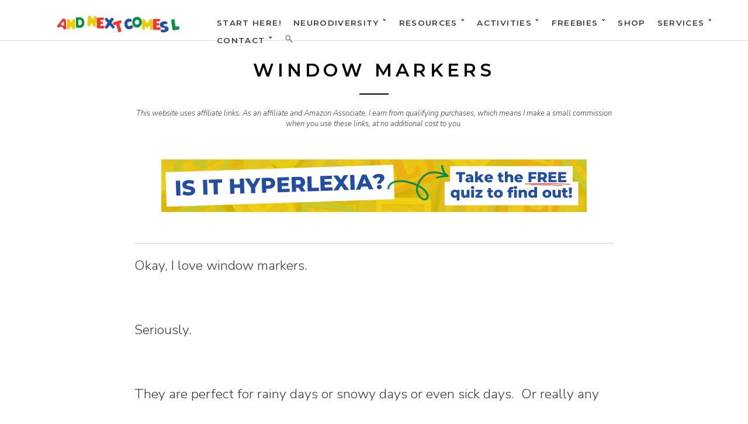

--- FILE ---
content_type: text/html; charset=UTF-8
request_url: https://www.andnextcomesl.com/2013/03/window-markers.html?showComment=1364309632853
body_size: 27649
content:
<!DOCTYPE html>
<html dir='ltr' lang='en-US' xmlns='http://www.w3.org/1999/xhtml' xmlns:b='http://www.google.com/2005/gml/b' xmlns:data='http://www.google.com/2005/gml/data' xmlns:expr='http://www.google.com/2005/gml/expr'>
<head>
<link href='https://www.blogger.com/static/v1/widgets/2944754296-widget_css_bundle.css' rel='stylesheet' type='text/css'/>
<!-- Google tag (gtag.js) -->
<script async='async' src='https://www.googletagmanager.com/gtag/js?id=G-6LGWHDJ6F9'></script>
<script>
  window.dataLayer = window.dataLayer || [];
  function gtag(){dataLayer.push(arguments);}
  gtag('js', new Date());

  gtag('config', 'G-6LGWHDJ6F9');
</script>
<!-- Google tag (gtag.js) -->
<script async='async' src='https://www.googletagmanager.com/gtag/js?id=G-6SD5J37Z4G'></script>
<script>
  window.dataLayer = window.dataLayer || [];
  function gtag(){dataLayer.push(arguments);}
  gtag('js', new Date());

  gtag('config', 'G-6SD5J37Z4G');
</script>
<meta content='5RIz261Z-cl9EAywGEI7s7ra7fzwkWUXnEU8P-v8ZiE' name='google-site-verification'/>
<meta content='And Next Comes L' name='A blog about hyperlexia, hypernumeracy, autism, & educational sensory activities for kids'/>
<meta content='hyperlexia, hypernumeracy, autism resources for parents, music activities for kids, quiet book ideas, quiet book patterns, math activities for kids, sensory play ideas, sensory bins' name='keywords'/>
<meta content='https://www.facebook.com/andnextcomesL/' property='article:author'/>
<meta content='website' property='og:type'/>
<meta charset='UTF-8'/>
<meta content='width=device-width, initial-scale=1' name='viewport'/>
<meta content='block-all-mixed-content' http-equiv='Content-Security-Policy'/>
<script async='async' data-cfasync='false' data-noptimize='1' src='//scripts.mediavine.com/tags/and-next-comes-l.js' type='text/javascript'></script>
<meta content='text/html; charset=UTF-8' http-equiv='Content-Type'/>
<meta content='blogger' name='generator'/>
<link href='https://www.andnextcomesl.com/favicon.ico' rel='icon' type='image/x-icon'/>
<link href='https://www.andnextcomesl.com/2013/03/window-markers.html' rel='canonical'/>
<link rel="alternate" type="application/atom+xml" title="And Next Comes L - Hyperlexia Resources - Atom" href="https://www.andnextcomesl.com/feeds/posts/default" />
<link rel="alternate" type="application/rss+xml" title="And Next Comes L - Hyperlexia Resources - RSS" href="https://www.andnextcomesl.com/feeds/posts/default?alt=rss" />
<link rel="service.post" type="application/atom+xml" title="And Next Comes L - Hyperlexia Resources - Atom" href="https://www.blogger.com/feeds/367936767278832741/posts/default" />

<link rel="alternate" type="application/atom+xml" title="And Next Comes L - Hyperlexia Resources - Atom" href="https://www.andnextcomesl.com/feeds/8332486182917002301/comments/default" />
<!--Can't find substitution for tag [blog.ieCssRetrofitLinks]-->
<link href='https://blogger.googleusercontent.com/img/b/R29vZ2xl/AVvXsEi7iiVeXvbmPD5O8a7RmXo6kn2ZAlbANCHFPRWHt298MqUx7BrcoEcgHePOc9G8V_k26Aye31z29OMaAljuXYDZ27_eex3cUpqm0VgeIECFsjY5I0l_kCTzG14e1lXAnjQ3zLbGb84PdsSm/s400/IMG_20130311_143822.jpg' rel='image_src'/>
<meta content='Playing with window markers' name='description'/>
<meta content='https://www.andnextcomesl.com/2013/03/window-markers.html' property='og:url'/>
<meta content='Window Markers' property='og:title'/>
<meta content='Playing with window markers' property='og:description'/>
<meta content='https://blogger.googleusercontent.com/img/b/R29vZ2xl/AVvXsEi7iiVeXvbmPD5O8a7RmXo6kn2ZAlbANCHFPRWHt298MqUx7BrcoEcgHePOc9G8V_k26Aye31z29OMaAljuXYDZ27_eex3cUpqm0VgeIECFsjY5I0l_kCTzG14e1lXAnjQ3zLbGb84PdsSm/w1200-h630-p-k-no-nu/IMG_20130311_143822.jpg' property='og:image'/>
<link as='font' href='http://fonts.googleapis.com/css?family=Nunito+Sans:300,300i,700&display=swap' rel='preload' type='text/css'/>
<link href="//fonts.googleapis.com/css?family=Nunito+Sans:300,300i,700&amp;display=swap" rel="stylesheet" type="text/css">
<link as='font' href='http://fonts.googleapis.com/css?family=Montserrat:600&display=swap' rel='preload' type='text/css'/>
<link href="//fonts.googleapis.com/css?family=Montserrat:600&amp;display=swap" rel="stylesheet" type="text/css">
<link href='//maxcdn.bootstrapcdn.com/font-awesome/4.1.0/css/font-awesome.min.css'/>
<title>Window Markers | And Next Comes L - Hyperlexia Resources</title>
<style id='page-skin-1' type='text/css'><!--
/*
-----------------------------------------------
Template Name  : Daily
Author         : NewBloggerThemes.com
Author URL     : http://newbloggerthemes.com/
Theme URL      : http://newbloggerthemes.com/daily-blogger-template/
Created Date   : Wednesday, November 12, 2014
License        : GNU General Public License v2 or later
This template is free for both personal and commercial use, But to satisfy the 'attribution' clause of the license, you are required to keep the footer links intact which provides due credit to its authors.
----------------------------------------------- */
body#layout ul{list-style-type:none;list-style:none}
body#layout ul li{list-style-type:none;list-style:none}
body#layout #headerbwrap {height:auto;}
body#layout #content {}
body#layout .daily-social-buttons {display: none;}
body#layout .widget_searchnbt {display: none;}
/* Variable definitions
====================
*/
/* Use this with templates/template-twocol.html */
.section, .widget {
margin:0;
padding:0;
}
/*
Resetting and rebuilding styles have been helped along thanks to the fine work of
Eric Meyer http://meyerweb.com/eric/tools/css/reset/index.html
along with Nicolas Gallagher and Jonathan Neal http://necolas.github.com/normalize.css/
and Blueprint http://www.blueprintcss.org/
*/
/*--------------------------------------------------------------
1.0 - Reset
--------------------------------------------------------------*/
html, body, div, span, applet, object, iframe,
h1, h2, h3, h4, h5, h6, p, blockquote, pre,
a, abbr, acronym, address, big, cite, code,
del, dfn, em, font, ins, kbd, q, s, samp,
small, strike, strong, sub, sup, tt, var,
dl, dt, dd, ol, ul, li,
fieldset, form, label, legend,
table, caption, tbody, tfoot, thead, tr, th, td {
border: 0;
font-family: inherit;
font-size: 100%;
font-style: inherit;
font-weight: inherit;
margin: 0;
outline: 0;
padding: 0;
vertical-align: baseline; }
html {
font-size: 62.5%;
/* Corrects text resizing oddly in IE6/7 when body font-size is set using em units http://clagnut.com/blog/348/#c790 */
overflow-y: scroll;
/* Keeps page centered in all browsers regardless of content height */
-webkit-text-size-adjust: 100%;
/* Prevents iOS text size adjust after orientation change, without disabling user zoom */
-ms-text-size-adjust: 100%;
/* www.456bereastreet.com/archive/201012/controlling_text_size_in_safari_for_ios_without_disabling_user_zoom/ */ }
*,
*:before,
*:after {
/* apply a natural box layout model to all elements; see http://www.paulirish.com/2012/box-sizing-border-box-ftw/ */
-webkit-box-sizing: border-box;
/* Not needed for modern webkit but still used by Blackberry Browser 7.0; see http://caniuse.com/#search=box-sizing */
-moz-box-sizing: border-box;
/* Still needed for Firefox 28; see http://caniuse.com/#search=box-sizing */
box-sizing: border-box; }
body {
background: #fff;
/* Fallback for when there is no custom background color defined. */ }
article,
aside,
details,
figcaption,
figure,
footer,
header,
main,
nav,
section {
display: block; }
ol, ul {
list-style: none; }
table {
/* tables still need 'cellspacing="0"' in the markup */
border-collapse: separate;
border-spacing: 0; }
caption, th, td {
font-weight: normal;
text-align: left; }
blockquote:before, blockquote:after,
q:before, q:after {
content: ""; }
blockquote, q {
quotes: "" ""; }
a:focus {
outline: thin dotted; }
a:hover,
a:active {
outline: 0; }
a img {
border: 0; }
test {
color: #3a3a3a; }
/*--------------------------------------------------------------
2.0 Typography
--------------------------------------------------------------*/
body,
button,
input,
select,
textarea {
color: #3a3a3a;
font-family: 'Nunito Sans','Open sans',sans-serif;
font-size: 20px;
font-size: 2.3rem;
line-height: 2.4; }
h1, h2, h3, h4, h5, h6 {
clear: both; }
p {
margin-bottom: 1.5em; }
b, strong {
font-weight: bold; }
dfn, cite, em, i {
font-style: italic; }
blockquote {
margin: 0 1.5em; }
address {
margin: 0 0 1.5em; }
pre {
background: #eee;
font-family: "Courier 10 Pitch", Courier, monospace;
font-size: 15px;
font-size: 1.5rem;
line-height: 1.6;
margin-bottom: 1.6em;
max-width: 100%;
overflow: auto;
padding: 1.6em; }
code, kbd, tt, var {
font: 15px Monaco, Consolas, "Andale Mono", "DejaVu Sans Mono", monospace; }
abbr, acronym {
border-bottom: 1px dotted #666;
cursor: help; }
mark, ins {
background: #fff9c0;
text-decoration: none; }
sup,
sub {
font-size: 75%;
height: 0;
line-height: 0;
position: relative;
vertical-align: baseline; }
sup {
bottom: 1ex; }
sub {
top: .5ex; }
small {
font-size: 75%; }
big {
font-size: 125%; }
/*--------------------------------------------------------------
3.0 Elements
--------------------------------------------------------------*/
hr {
background-color: #ccc;
border: 0;
height: 1px;
margin-bottom: 1.5em; }
ul, ol {
margin: 0 0 1.5em 3em; }
ul {
list-style: disc; }
ol {
list-style: decimal; }
li > ul,
li > ol {
margin-bottom: 0;
margin-left: 1.5em; }
dt {
font-weight: bold; }
dd {
margin: 0 1.5em 1.5em; }
img {
height: auto;
/* Make sure images are scaled correctly. */
max-width: 100%;
/* Adhere to container width. */ }
figure {
margin: 0; }
table {
margin: 0 0 1.5em;
width: 100%; }
th {
font-weight: bold; }
/*--------------------------------------------------------------
4.0 Forms
--------------------------------------------------------------*/
button,
input,
select,
textarea {
font-size: 100%;
/* Corrects font size not being inherited in all browsers */
margin: 0;
/* Addresses margins set differently in IE6/7, F3/4, S5, Chrome */
vertical-align: baseline;
/* Improves appearance and consistency in all browsers */ }
button,
input[type="button"],
input[type="reset"],
input[type="submit"] {
border: 1px solid;
border-color: #ccc #ccc #bbb;
border-radius: 3px;
background: #e6e6e6;
cursor: pointer;
/* Improves usability and consistency of cursor style between image-type 'input' and others */
-webkit-appearance: button;
/* Corrects inability to style clickable 'input' types in iOS */
font-size: 12px;
font-size: 1.2rem;
line-height: 1;
padding: .6em 1em .4em;
}
button:hover,
input[type="button"]:hover,
input[type="reset"]:hover,
input[type="submit"]:hover {
border-color: #ccc #bbb #aaa;
}
button:focus,
input[type="button"]:focus,
input[type="reset"]:focus,
input[type="submit"]:focus,
button:active,
input[type="button"]:active,
input[type="reset"]:active,
input[type="submit"]:active {
border-color: #aaa #bbb #bbb;
}
input[type="checkbox"],
input[type="radio"] {
padding: 0;
/* Addresses excess padding in IE8/9 */ }
input[type="search"] {
-webkit-appearance: textfield;
/* Addresses appearance set to searchfield in S5, Chrome */
-webkit-box-sizing: content-box;
/* Addresses box sizing set to border-box in S5, Chrome (include -moz to future-proof) */
-moz-box-sizing: content-box;
box-sizing: content-box; }
input[type="search"]::-webkit-search-decoration {
/* Corrects inner padding displayed oddly in S5, Chrome on OSX */
-webkit-appearance: none; }
button::-moz-focus-inner,
input::-moz-focus-inner {
/* Corrects inner padding and border displayed oddly in FF3/4 www.sitepen.com/blog/2008/05/14/the-devils-in-the-details-fixing-dojos-toolbar-buttons/ */
border: 0;
padding: 0; }
input[type="text"],
input[type="email"],
input[type="url"],
input[type="password"],
input[type="search"],
textarea {
color: #666;
border: 1px solid #ccc;
border-radius: 0px; }
input[type="text"]:focus,
input[type="email"]:focus,
input[type="url"]:focus,
input[type="password"]:focus,
input[type="search"]:focus,
textarea:focus {
color: #111; }
input[type="text"],
input[type="email"],
input[type="url"],
input[type="password"],
input[type="search"] {
padding: 3px; }
textarea {
overflow: auto;
/* Removes default vertical scrollbar in IE6/7/8/9 */
padding-left: 3px;
vertical-align: top;
/* Improves readability and alignment in all browsers */
width: 100%; }
/*--------------------------------------------------------------
5.0 Navigation
--------------------------------------------------------------*/
/*--------------------------------------------------------------
5.1 Links
--------------------------------------------------------------*/
a {
color: #3a3a3a;
text-decoration: none; }
a:visited {
color: #3a3a3a; }
a:hover,
a:focus,
a:active {
color: #234d9f;}
/*--------------------------------------------------------------
5.2 Menus
--------------------------------------------------------------*/
.main-navigationnbt {
display: block;
float: left; }
.main-navigationnbt ul {
list-style: none;
margin: 0;
padding-left: 0; }
.main-navigationnbt li {
float: left;
position: relative; }
.main-navigationnbt a {
display: block;
text-decoration: none; }
.main-navigationnbt ul ul {
/*	box-shadow: 0 2px 0px rgba(0, 0, 0, 0.2); */
float: left;
position: absolute;
top: 1.5em;
left: -999em;
z-index: 99999;
background: #fff;
padding-top: 35px;
margin-left: -20px; }
.main-navigationnbt ul ul ul {
left: -999em;
top: 0; }
.main-navigationnbt ul ul a {
width: 200px; }
.main-navigationnbt ul ul li {
padding-top: 8px;
padding-bottom: 8px; }
.main-navigationnbt ul ul li:last-child {
padding-bottom: 20px; }
.main-navigationnbt ul li:hover > ul {
left: auto; }
.main-navigationnbt ul ul li:hover > ul {
left: 100%; }
/* Small menu */
.menu-togglenbt {
display: none; }
@media screen and (max-width: 768px) {
.menu-togglenbt,
.main-navigationnbt.toggled .nav-menu {
display: block; }
.main-navigationnbt ul {
display: none; } }
/*--------------------------------------------------------------
6.0 Accessibility
--------------------------------------------------------------*/
/* Text meant only for screen readers */
.screen-reader-textnbt {
clip: rect(1px, 1px, 1px, 1px);
position: absolute !important;
height: 1px;
width: 1px;
overflow: hidden; }
.screen-reader-textnbt:hover,
.screen-reader-textnbt:active,
.screen-reader-textnbt:focus {
background-color: #f1f1f1;
border-radius: 3px;
box-shadow: 0 0 2px 2px rgba(0, 0, 0, 0.6);
clip: auto !important;
color: #21759b;
display: block;
font-size: 14px;
font-weight: bold;
height: auto;
left: 5px;
line-height: normal;
padding: 15px 23px 14px;
text-decoration: none;
top: 5px;
width: auto;
z-index: 100000;
/* Above WP toolbar */ }
/*--------------------------------------------------------------
8.0 Clearings
--------------------------------------------------------------*/
/*
.clearnbt:before,
.clearnbt:after,
.entry-content:before,
.entry-content:after,
.site-headernbt:before,
.site-headernbt:after,
.site-contentnbt:before,
.site-contentnbt:after,
.site-footernbt:before,
.site-footernbt:after {
content: '';
display: table;
}
.clearnbt:after,
.entry-content:after,
.site-headernbt:after,
.site-contentnbt:after,
.site-footernbt:after {
clear: both;
}
*/
/*--------------------------------------------------------------
9.0 Widgets
--------------------------------------------------------------*/
.footer-widgetsnbt .widget {
margin: 0 0 1.5em; }
/* Make sure select elements fit in widgets */
.widget select {
max-width: 100%; }
/* Search widget */
.widget_searchnbt .search-submitnbt {
/*display: none;*/ }
/*--------------------------------------------------------------
10.0 Content
--------------------------------------------------------------*/
/*--------------------------------------------------------------
10.1 Posts and pages
--------------------------------------------------------------*/
.hentry {
margin: 0 0 1.5em; }
.entry-content {
margin: 1.5em 0 0; }
/*--------------------------------------------------------------
12.0 Media
--------------------------------------------------------------*/
/* Make sure embeds and iframes fit their containers */
embed,
iframe,
object {
max-width: 100%; }
/*--------------------------------------------------------------
Grid
--------------------------------------------------------------*/
.rownbt {
width: 100%;
display: block; }
.rownbt:after {
content: "";
display: table;
clear: both; }
[class*='colnbt-'] {
float: left; }
.col-1 {
padding-right: 15px;
padding-left: 15px; }
.col-1-2 {
width: 50%;
padding-right: 15px;
padding-left: 15px; }
.colnbt-1-3 {
width: 33.33333333%;
padding-right: 15px;
padding-right: 15px;
padding-left: 15px; }
.clear {
clear: both !important; }
/*--------------------------------------------------------------
13. General
--------------------------------------------------------------*/
body, html {
height: 100%; }
.containernbt {
max-width: 920px;
margin: 0 auto;
padding-left: 50px;
padding-right: 50px; }
.content-areanbt {
padding-top: 50px; }
.intro-is .content-areanbt {
padding-top: 0px; }
.inside-wrappernbt {
max-width: 920px;
margin: 0 auto;
padding-left: 50px;
padding-right: 50px; }
.footer-widgetsnbt .inside-wrappernbt {
padding-left: 35px;
padding-right: 35px; }
h1, h2, h3, h4 {
font-family: "Montserrat", Helvetica, sans-serif;
text-transform: uppercase;
letter-spacing: 0.2em;
}
h1 {
font-size: 1.250em;
line-height: 40px;}
h2 {
font-size: 1.125em;
line-height: 40px;
}
h3 {
font-size: 1em;
line-height: 40px;}
h4 {
font-size: 0.875em; }
.entry-content h1 {
margin-bottom: 20px; }
.entry-content h2 {
margin-bottom: 20px; }
.entry-content h3 {
margin-bottom: 20px; }
.entry-content h4 {
margin-bottom: 20px; }
blockquote p {
font-size: 1.250em;
border-top: 1px solid #dcdcdc;
border-bottom: 1px solid #dcdcdc;
padding-top: 20px;
padding-bottom: 20px;
opacity: 0.95; }
strong {
font-weight: bold; }
em {
font-style: italic; }
/*--------------------------------------------------------------
14. Blog
--------------------------------------------------------------*/
.post {
padding-top: 70px;
padding-bottom: 70px; }
.entry-title {
font-family: "Montserrat", Helvetica, sans-serif;
text-transform: uppercase;
letter-spacing: 0.2em;
color: #000;
text-align: center;
margin-bottom: 20px;
font-size: 1.35em;
margin-top: -20px;
}
.entry-title a {
color: #000;
text-decoration: none;
font-weight: 600; }
.entry-title:after {
content: "";
height: 2px;
width: 50px;
background: black;
display: block;
margin: 0 auto;
margin-top: 20px; }
.entry-content {
font-family: "Nunito Sans", Times, sans-serif; }
.oddnbt {
background: #f5f5f5;
position: relative;
/*	z-index: 10; */ }
.evennbt {
background: white;
position: relative;
/*	z-index: 10; */ }
.entry-metanbt {
text-align: center; }
.posted-onnbt {
font-size: 0.5em;
font-family: Montserrat;
text-transform: uppercase;
letter-spacing: 0.2em; }
/*
.homenbt .entry-content {
padding-left: 100px;
padding-right: 100px;
margin-bottom: 20px; }
.homenbt .entry-content p {
text-align: center; }
*/
.hentry {
margin-bottom: 0; }
.read-morenbt {
padding: 20px;
border: 1px solid black;
text-align: center;
margin: 0 auto;
display: block;
width: 75%;
transition: all 0.5s ease; }
a.read-morenbt {
color: black;
text-transform: uppercase;
letter-spacing: 0em;
font-size: 0.550em;
font-family: Montserrat; }
a.read-morenbt:hover {
background: #234d9f;
border: 1px solid #234d9f;
color: #ffffff; }
.post .entry-footernbt {
text-align: center;
font-family: "Nunito Sans", Times, sans-serif;
font-size: 0.875em;
font-style: italic;
margin-bottom: 30px; }
.cat-linksnbt, .tag-linksnbt {
padding-left: 10px;
padding-right: 10px; }
.site-mainnbt .paging-navigation {
padding-top: 20px; }
/*--------------------------------------------------------------
15. Single
--------------------------------------------------------------*/
.site-contentnbt {
/*	z-index: 10; */
/*	clear: both;  */ }
.sitenbt {
/*	z-index: 2;  */
height: 100%;
width: 100%;
background: #fff; }
.footer-widgetsnbt {
font-size: 1.2rem;
font-size: 12px;
z-index: 2;
position: relative;
background: #fff;
border-top: 1px solid #dcdcdc;
border-bottom: 1px solid #dcdcdc;
padding-top: 50px;
padding-bottom: 40px;
font-family: Montserrat; }
.footer-widgetsnbt .widget h2 {
text-transform: uppercase;
letter-spacing: 0.2em;
margin-bottom: 20px;
text-align: center;
font-weight: 600;}
.footer-widgetsnbt .widget h3 {
text-transform: uppercase;
letter-spacing: 0.2em;
margin-bottom: 20px;
text-align: center; }
.site-infonbt {
text-align: center;
font-size: 0.850em;
padding-bottom: 20px;
padding-top: 20px;
opacity: 0.7; }
.footer-widgetsnbt li {
list-style: none;
padding-bottom: 0.7em;
margin-bottom: 0.7em;
/*text-align: center;*/ }
.footer-widgetsnbt ul {
margin-left: 0; }
/*--------------------------------------------------------------
16. Intro
--------------------------------------------------------------*/
.home-intronbt {
width: 100%;
height: 100%;
background-size: cover;
background-position: center center;
position: fixed;
z-index: 0;
top: 0;
left: 0;
display: table; }
.home-intro-insidenbt {
display: table-cell;
vertical-align: top;
text-align: center; }
.home-intronbt h1 {
/*	z-index: -1; */
text-align: center;
color: white;
font-size: 2.4em;
text-transform: uppercase;
letter-spacing: 0.2em;
padding-left: 20%;
padding-right: 20%;
font-family: "Nunito Sans", Times, sans-serif;
margin-bottom: 50px;
font-weight: normal; }
.scroll-downnbt {
padding: 20px 30px;
text-align: center;
margin: 0 auto;
display: inline-block;
background: #d8a522;
opacity: 1;
transition: background 0.2s;
z-index: 100; }
a.scroll-downnbt {
color: black;
text-transform: uppercase;
letter-spacing: 0.2em;
font-size: 0.750em;
line-height:1.7;
font-family: Montserrat;
cursor: pointer;
z-index: 100; }
.scroll-downnbt:hover {
background: #234d9f !important;
color: #ffffff !important; }
a.scroll-downnbt.light-textnbt,
h1.light-textnbt {
color: #fff; }
a.scroll-downnbt.dark-textnbt,
h1.dark-textnbt {
color: #000; }
.homenbt .spacenbt {
z-index: -1;
height: 100%;
width: 100%;
background: transparent;
display: block;
position: relative;
clear: both; }
/*--------------------------------------------------------------
17. Nav
--------------------------------------------------------------*/
.main-navigationnbt {
display: block;
float: right;
text-transform: uppercase;
letter-spacing: 0.1em;
line-height: 30px;
font-size: 0.588em;
padding-top: 24px;
font-weight: 600; }
.main-navigationnbt ul {
list-style: none;
margin: 0;
padding-left: 0; }
.main-navigationnbt li {
float: left;
position: relative;
margin-left: 20px; }
.main-navigationnbt li a:hover {
opacity: 1;
font-weight: bold;
text-decoration: underline;
text-decoration-thickness: 5px;
color: #234d9f;}
.main-navigationnbt a {
display: block;
text-decoration: none;
transition: opacity 0.3s ease;
font-family: Montserrat; }
.site-headernbt {
width: 100%;
background: #fff;
border-bottom: 1px solid white;
z-index: 10;
position: fixed;
top: 0;
left: 0;
padding-left: 50px;
padding-right: 50px;
height: 100px;
-moz-box-sizing: border-box;
-webkit-box-sizing: border-box;
box-sizing: border-box; }
.site-headernbt {
width: 100%;
background: #fff;
border-bottom: 1px solid #dcdcdc;
z-index: 10;
/*	padding-top: 15px;
padding-bottom: 15px; */
position: fixed;
top: 0;
left: 0;
padding-left: 50px;
padding-right: 50px;
height: 70px;
-moz-box-sizing: border-box;
-webkit-box-sizing: border-box;
box-sizing: border-box; }
.intro-is .site-headernbt {
position: absolute;
left: 0;
bottom: 1px;
top: auto;
height: 100px;
border-bottom: 1px solid #fff; }
.intro-is .site-contentnbt {
margin-top: -1px; }
.intro-is .fixme {
position: fixed !important;
top: 0px !important;
height: 70px !important;
transition: border-bottom 2s ease;
border-bottom: 1px solid #dcdcdc; }
.intro-is .site-headernbt .main-navigationnbt {
padding-top: 35px; }
.intro-is .site-headernbt.fixme .main-navigationnbt {
padding-top: 18px; }
.pointnbt-1 {
width: 100%;
height: 1px;
z-index: 200;
display: inline-block;
position: absolute;
bottom: 85px;
left: 0;
opacity: 0; }
.logonbt {
/*	float: left;   */
display: block; }
.logonbt h1 {
clear: none;
font-weight: 700;
text-transform: uppercase;
letter-spacing: 0.2em;
font-size: 0.875em; }
.logonbt h1 a {
text-decoration: none; }
.logonbt a {
clear: both; }
.logonbt img {
max-height: 50px;
clear: both;
padding-top: 7px; }
.site-descriptionnbt {
font-family: "Nunito Sans", Times, sans-serif;
font-size: 0.750em;
text-transform: none;
letter-spacing: 0.05em; }
.header-insidenbt {
display: table;
height: 100%;
width: 100%; }
.logonbt {
display: table-cell;
vertical-align: middle; }
.header-insidenbt:after {
clear: both;
content: "";
display: block; }
.menu-item-has-children {
padding-bottom: 0 !important; }
/*--------------------------------------------------------------
18. Media Queries
--------------------------------------------------------------*/
@media screen and (max-width: 1140px) {
.home-intronbt h1 {
padding-left: 15%;
padding-right: 15%; } }
@media screen and (max-width: 768px) {
.rownbt {
width: 100%;
min-width: 0;
margin-left: 0px;
margin-right: 0px;
padding-left: 0px;
padding-right: 0px; }
[class*='colnbt-'] {
width: auto;
float: none;
margin-left: 0px;
margin-right: 0px;
margin-top: 10px;
margin-bottom: 10px;
padding-left: 15px;
padding-right: 15px; }
.footer-widgetsnbt .widget {
margin-bottom: 50px; }
.containernbt {
padding-left: 20px;
padding-right: 20px; }
.home-intronbt h1 {
font-size: 1.8em;
padding-left: 10%;
padding-right: 10%; }
.intro-is .site-headernbt .main-navigationnbt {
padding-top: 26px; }
.menu-togglenbt {
float: right;
width: 20px;
height: 20px;
background: url(https://blogger.googleusercontent.com/img/b/R29vZ2xl/AVvXsEhQ9pTE60yei0jt7oEM2SvCncY5YNM2k-gR772sn-3TtC-E080_15pCMokMmnaX0EkTYz3UKXxV2nznaQQv9ce992vX05tTo0BPzC7zQKGMVvXjGvM_NWrkFu1aKYHZzvfDqH4ue6UCFTYE/s1600-e365/menu.png) center no-repeat;
text-indent: -99999px;
overflow: hidden;
border: none;
box-shadow: none;
outline: none;
opacity: 1;
padding: 0px; }
.menu-togglenbt:hover {
box-shadow: none; }
.intro-is .site-headernbt {
position: relative !important;
left: 0;
bottom: 0;
height: 70px !important;
top: 0 !important;
border-bottom: 1px solid #dcdcdc; }
.site-headernbt {
position: relative !important; }
.home-intronbt {
position: relative;
display: table !important; }
.homenbt .spacenbt {
display: none; }
.pointnbt-1 {
bottom: -1px; }
.toggled li {
float: none;
width: 100%;
display: block; }
.main-navigationnbt li {
position: relative;
margin-left: 20px; }
.main-navigationnbt.toggled {
width: 100%; }
.main-navigationnbt.toggled .nav-menu {
position: absolute;
left: 0px;
top: 70px;
background: white;
width: 100%;
padding-top: 15px;
padding-bottom: 15px;
padding-left: 30px;
border-bottom: 1px solid #dcdcdc; }
.main-navigationnbt.toggled .nav-menu li {
padding-top: 0px;
padding-bottom: 0px; }
.toggled .sub-menu {
display: block;
float: none;
margin-left: 10px;
position: relative;
left: auto;
top: auto;
box-shadow: none;
margin-top: 0px;
margin-bottom: 0px;
padding-top: 8px; }
.post {
padding-top: 50px;
padding-bottom: 50px; }
.footer-widgetsnbt {
padding-bottom: 10px;
padding-top: 40px; }
/*
.single .post {
padding-top: 0; }
*/
/*
.homenbt .entry-content {
padding-left: 50px;
padding-right: 50px;
margin-bottom: 20px; }
*/
}
@media screen and (max-width: 480px) {
.home-intronbt h1 {
font-size: 1em;
padding-left: 20px;
padding-right: 20px;
margin-bottom: 30px; }
/*
.homenbt .entry-content {
padding-left: 0px;
padding-right: 0px;
margin-bottom: 20px; }
*/
.entry-title {
font-size: 1em;
margin-top: -50px;
}
.scroll-downnbt {
padding: 17px 17px; }
}
@media screen and (max-width: 320px) {
.site-headernbt {
padding-left: 20px;
padding-right: 20px; }
.footer-widgetsnbt .inside-wrappernbt {
padding-left: 5px;
padding-right: 5px; }
.main-navigationnbt.toggled .nav-menu {
padding-left: 0; }
}
h2.date-header {
margin: 10px 0px;
display: none;
}
.main .widget {
margin: 0 0 5px;
padding: 0 0 2px;
}
.main .Blog {
border-bottom-width: 0;
}
#header .description {
}
/* Comments----------------------------------------------- */
#comments {
padding:20px;
margin-bottom:20px;
background: #fafafa;
}
#comments h4 {
font-size:22px;
margin-bottom:10px;
letter-spacing: 0px;
}
.deleted-comment {
font-style: italic;
color: gray;
}
#blog-pager-newer-link {
float: left;
}
#blog-pager-older-link {
float: right;
}
#blog-pager {
text-align: center;
padding: 5px 10px;
margin: 10px 0;
font-size: 11px;
text-transform: uppercase;
font-family: Montserrat;
}
.feed-links {
clear: both;
padding: 10px 10px 20px 10px;
font-size: 11px;
text-transform: uppercase;
font-family: Montserrat;
}
.comment-form {
}
#navbar-iframe {
height: 0;
visibility: hidden;
display: none;
}
.author-profile {
background: #ffffff;
border: 1px solid #eee;
margin: 20px 0 20px 0;
padding: 8px;
overflow: hidden;
}
.author-profile img {
border: 1px solid #ddd;
float: left;
margin-right: 10px;
}
.post-iconspbt {
margin: 5px 0 0 0;
padding: 0px;
}
.post-locationpbt {
margin: 5px 0;
padding: 0px;
}
.related-postbwrap {
margin: 10px auto 0;
}
.related-postbwrap h4 {
font-weight: bold;
margin: 10px 0;
}
.related-post-style-2,.related-post-style-2 li {
list-style: none;
margin: 0;
padding: 0;
}
.related-post-style-2 li {
border-top: 0px solid #eee;
overflow: hidden;
padding: 10px 0px;
}
.related-post-style-2 li:first-child {
border-top: none;
}
.related-post-style-2 .related-post-item-thumbnail {
width: 80px;
height: 80px;
max-width: none;
max-height: none;
background-color: transparent;
border: none;
float: left;
margin: 2px 10px 0 0;
padding: 0;
}
.related-post-style-2 .related-post-item-title {
font-weight: normal;
font-size: 100%;
}
.related-post-style-2 .related-post-item-summary {
display: block;
}
.pbtsharethisbutt {
font-size: 0.688em;
font-family: Montserrat;
letter-spacing: 0.2em;
margin: 0;
overflow: hidden;
padding: 15px 0 25px;
text-align: center;
text-transform: uppercase;
}
.pbtsharethisbutt a {
padding: 0 10px;
}
.pbtsharethisbutt a:hover {
}
.separator a[style="margin-left: 1em; margin-right: 1em;"] {margin-left: auto!important;margin-right: auto!important;}
.separator a[style="clear: left; float: left; margin-bottom: 1em; margin-right: 1em;"] {clear: none !important; float: none !important; margin-bottom: 0em !important; margin-right: 0em !important;}
.separator a[style="clear: left; float: left; margin-bottom: 1em; margin-right: 1em;"] img {float: left !important; margin: 0px 10px 10px 0px;}
.separator a[style="clear: right; float: right; margin-bottom: 1em; margin-left: 1em;"] {clear: none !important; float: none !important; margin-bottom: 0em !important; margin-left: 0em !important;}
.separator a[style="clear: right; float: right; margin-bottom: 1em; margin-left: 1em;"] img {float: right !important; margin: 0px 0px 10px 10px;}
.PopularPosts .widget-content ul li {
padding:6px 0px;
}
.reaction-buttons table{
border:none;
margin-bottom:5px;
}
.reaction-buttons table, .reaction-buttons td{
border:none !important;
}
.daily-social-buttons {
font-size: 32px;
margin: 0;
padding: 10px 0 0 0;
text-align: center;
overflow: hidden;
clear: both;
}
.daily-social-buttons a {
color: #cdc7c7 !important;
}
.daily-social-buttons a:hover {
color: #444444 !important;
}
.pbtthumbimg {
float:left;
margin:0px 10px 5px 0px;
padding:4px;
border:0px solid #eee;
background:none;
width:180px;
height:auto;
}
.author-box {
padding: 24px 0;
margin: 24px 0;
border-top: 1px dotted #d8d8d8;
border-bottom: 1px dotted #d8d8d8;
color: #2a2a2a;
}
.author__avatar {
float: left;
margin-right: 24px;
margin-right: 1.5rem;
}
.author__avatar img {
max-width: 150px;
}
.author__title {
margin-bottom: 3px;
margin-bottom: 0.1875rem;
line-height: 1.5;
font-size: 20px;
padding-bottom: 10px;
}
.author__title h4 {
margin-top: 0;
margin-bottom: 0px;
}
.author__bio {
margin-bottom: 0;
font-size: 14px;
line-height: 1.5;
}
.author__social-links {
margin-top: 3px;
}
.author__social-links>li {
display: inline-block;
zoom: 1;
}
.author__social-link {
color: #234d9f;
font-size: 14px;
}
.post-body a{
text-decoration:  underline;
font-weight:      bold;
color: #234d9f;
}
.post-body a:hover{
text-decoration:  underline;
text-decoration-thickness: 5px;
font-weight: bold;
}
.post-body a:visited{
text-decoration:  underline;
font-weight:      bold;
}
.feed-links {display:none !important;}
.container {
width: 100%;
margin: 30px auto;
overflow: hidden;
}
.galleryItem {
color: #797478;
font: 10px/1.5;
float: left;
}
.galleryItem h3 {
text-transform: uppercase;
}
.galleryItem img {
max-width: 100%;
-webkit-border-radius: 0px;
-moz-border-radius: 0px;
border-radius: 0px;
}
.galleryItem {
color: #797478;
font: 10px/1.5;
float: left;
width: 25%;
margin:  2% 2% 25px 2%;
}
/* MEDIA QUERIES*/
@media only screen and (max-width : 940px),
only screen and (max-device-width : 940px){
.galleryItem {width: 21%;}
}
@media only screen and (max-width : 720px),
only screen and (max-device-width : 720px){
.galleryItem {width: 29.33333%;}
}
@media only screen and (max-width : 530px),
only screen and (max-device-width : 530px){
.galleryItem {width: 46%;}
}
@media only screen and (max-width : 320px),
only screen and (max-device-width : 320px){
.galleryItem {width: 96%;}
.galleryItem img {width: 96%;}
.galleryItem h3 {font-size: 18px;}
.galleryItem p, {font-size: 18px;}
}
.collapsibleList li > input + * {
display: none;
}
.collapsibleList li > input:checked + * {
display: block;
}
.collapsibleList li > input {
display: none;
}
.collapsibleList label {
cursor: pointer;
}

--></style>
<script src='https://ajax.googleapis.com/ajax/libs/jquery/1.11.1/jquery.min.js' type='text/javascript'></script>
<script type='text/javascript'>
//<![CDATA[

/*! jQuery Migrate v1.2.1 | (c) 2005, 2013 jQuery Foundation, Inc. and other contributors | jquery.org/license */
jQuery.migrateMute===void 0&&(jQuery.migrateMute=!0),function(e,t,n){function r(n){var r=t.console;i[n]||(i[n]=!0,e.migrateWarnings.push(n),r&&r.warn&&!e.migrateMute&&(r.warn("JQMIGRATE: "+n),e.migrateTrace&&r.trace&&r.trace()))}function a(t,a,i,o){if(Object.defineProperty)try{return Object.defineProperty(t,a,{configurable:!0,enumerable:!0,get:function(){return r(o),i},set:function(e){r(o),i=e}}),n}catch(s){}e._definePropertyBroken=!0,t[a]=i}var i={};e.migrateWarnings=[],!e.migrateMute&&t.console&&t.console.log&&t.console.log("JQMIGRATE: Logging is active"),e.migrateTrace===n&&(e.migrateTrace=!0),e.migrateReset=function(){i={},e.migrateWarnings.length=0},"BackCompat"===document.compatMode&&r("jQuery is not compatible with Quirks Mode");var o=e("<input/>",{size:1}).attr("size")&&e.attrFn,s=e.attr,u=e.attrHooks.value&&e.attrHooks.value.get||function(){return null},c=e.attrHooks.value&&e.attrHooks.value.set||function(){return n},l=/^(?:input|button)$/i,d=/^[238]$/,p=/^(?:autofocus|autoplay|async|checked|controls|defer|disabled|hidden|loop|multiple|open|readonly|required|scoped|selected)$/i,f=/^(?:checked|selected)$/i;a(e,"attrFn",o||{},"jQuery.attrFn is deprecated"),e.attr=function(t,a,i,u){var c=a.toLowerCase(),g=t&&t.nodeType;return u&&(4>s.length&&r("jQuery.fn.attr( props, pass ) is deprecated"),t&&!d.test(g)&&(o?a in o:e.isFunction(e.fn[a])))?e(t)[a](i):("type"===a&&i!==n&&l.test(t.nodeName)&&t.parentNode&&r("Can't change the 'type' of an input or button in IE 6/7/8"),!e.attrHooks[c]&&p.test(c)&&(e.attrHooks[c]={get:function(t,r){var a,i=e.prop(t,r);return i===!0||"boolean"!=typeof i&&(a=t.getAttributeNode(r))&&a.nodeValue!==!1?r.toLowerCase():n},set:function(t,n,r){var a;return n===!1?e.removeAttr(t,r):(a=e.propFix[r]||r,a in t&&(t[a]=!0),t.setAttribute(r,r.toLowerCase())),r}},f.test(c)&&r("jQuery.fn.attr('"+c+"') may use property instead of attribute")),s.call(e,t,a,i))},e.attrHooks.value={get:function(e,t){var n=(e.nodeName||"").toLowerCase();return"button"===n?u.apply(this,arguments):("input"!==n&&"option"!==n&&r("jQuery.fn.attr('value') no longer gets properties"),t in e?e.value:null)},set:function(e,t){var a=(e.nodeName||"").toLowerCase();return"button"===a?c.apply(this,arguments):("input"!==a&&"option"!==a&&r("jQuery.fn.attr('value', val) no longer sets properties"),e.value=t,n)}};var g,h,v=e.fn.init,m=e.parseJSON,y=/^([^<]*)(<[\w\W]+>)([^>]*)$/;e.fn.init=function(t,n,a){var i;return t&&"string"==typeof t&&!e.isPlainObject(n)&&(i=y.exec(e.trim(t)))&&i[0]&&("<"!==t.charAt(0)&&r("$(html) HTML strings must start with '<' character"),i[3]&&r("$(html) HTML text after last tag is ignored"),"#"===i[0].charAt(0)&&(r("HTML string cannot start with a '#' character"),e.error("JQMIGRATE: Invalid selector string (XSS)")),n&&n.context&&(n=n.context),e.parseHTML)?v.call(this,e.parseHTML(i[2],n,!0),n,a):v.apply(this,arguments)},e.fn.init.prototype=e.fn,e.parseJSON=function(e){return e||null===e?m.apply(this,arguments):(r("jQuery.parseJSON requires a valid JSON string"),null)},e.uaMatch=function(e){e=e.toLowerCase();var t=/(chrome)[ \/]([\w.]+)/.exec(e)||/(webkit)[ \/]([\w.]+)/.exec(e)||/(opera)(?:.*version|)[ \/]([\w.]+)/.exec(e)||/(msie) ([\w.]+)/.exec(e)||0>e.indexOf("compatible")&&/(mozilla)(?:.*? rv:([\w.]+)|)/.exec(e)||[];return{browser:t[1]||"",version:t[2]||"0"}},e.browser||(g=e.uaMatch(navigator.userAgent),h={},g.browser&&(h[g.browser]=!0,h.version=g.version),h.chrome?h.webkit=!0:h.webkit&&(h.safari=!0),e.browser=h),a(e,"browser",e.browser,"jQuery.browser is deprecated"),e.sub=function(){function t(e,n){return new t.fn.init(e,n)}e.extend(!0,t,this),t.superclass=this,t.fn=t.prototype=this(),t.fn.constructor=t,t.sub=this.sub,t.fn.init=function(r,a){return a&&a instanceof e&&!(a instanceof t)&&(a=t(a)),e.fn.init.call(this,r,a,n)},t.fn.init.prototype=t.fn;var n=t(document);return r("jQuery.sub() is deprecated"),t},e.ajaxSetup({converters:{"text json":e.parseJSON}});var b=e.fn.data;e.fn.data=function(t){var a,i,o=this[0];return!o||"events"!==t||1!==arguments.length||(a=e.data(o,t),i=e._data(o,t),a!==n&&a!==i||i===n)?b.apply(this,arguments):(r("Use of jQuery.fn.data('events') is deprecated"),i)};var j=/\/(java|ecma)script/i,w=e.fn.andSelf||e.fn.addBack;e.fn.andSelf=function(){return r("jQuery.fn.andSelf() replaced by jQuery.fn.addBack()"),w.apply(this,arguments)},e.clean||(e.clean=function(t,a,i,o){a=a||document,a=!a.nodeType&&a[0]||a,a=a.ownerDocument||a,r("jQuery.clean() is deprecated");var s,u,c,l,d=[];if(e.merge(d,e.buildFragment(t,a).childNodes),i)for(c=function(e){return!e.type||j.test(e.type)?o?o.push(e.parentNode?e.parentNode.removeChild(e):e):i.appendChild(e):n},s=0;null!=(u=d[s]);s++)e.nodeName(u,"script")&&c(u)||(i.appendChild(u),u.getElementsByTagName!==n&&(l=e.grep(e.merge([],u.getElementsByTagName("script")),c),d.splice.apply(d,[s+1,0].concat(l)),s+=l.length));return d});var Q=e.event.add,x=e.event.remove,k=e.event.trigger,N=e.fn.toggle,T=e.fn.live,M=e.fn.die,S="ajaxStart|ajaxStop|ajaxSend|ajaxComplete|ajaxError|ajaxSuccess",C=RegExp("\\b(?:"+S+")\\b"),H=/(?:^|\s)hover(\.\S+|)\b/,A=function(t){return"string"!=typeof t||e.event.special.hover?t:(H.test(t)&&r("'hover' pseudo-event is deprecated, use 'mouseenter mouseleave'"),t&&t.replace(H,"mouseenter$1 mouseleave$1"))};e.event.props&&"attrChange"!==e.event.props[0]&&e.event.props.unshift("attrChange","attrName","relatedNode","srcElement"),e.event.dispatch&&a(e.event,"handle",e.event.dispatch,"jQuery.event.handle is undocumented and deprecated"),e.event.add=function(e,t,n,a,i){e!==document&&C.test(t)&&r("AJAX events should be attached to document: "+t),Q.call(this,e,A(t||""),n,a,i)},e.event.remove=function(e,t,n,r,a){x.call(this,e,A(t)||"",n,r,a)},e.fn.error=function(){var e=Array.prototype.slice.call(arguments,0);return r("jQuery.fn.error() is deprecated"),e.splice(0,0,"error"),arguments.length?this.bind.apply(this,e):(this.triggerHandler.apply(this,e),this)},e.fn.toggle=function(t,n){if(!e.isFunction(t)||!e.isFunction(n))return N.apply(this,arguments);r("jQuery.fn.toggle(handler, handler...) is deprecated");var a=arguments,i=t.guid||e.guid++,o=0,s=function(n){var r=(e._data(this,"lastToggle"+t.guid)||0)%o;return e._data(this,"lastToggle"+t.guid,r+1),n.preventDefault(),a[r].apply(this,arguments)||!1};for(s.guid=i;a.length>o;)a[o++].guid=i;return this.click(s)},e.fn.live=function(t,n,a){return r("jQuery.fn.live() is deprecated"),T?T.apply(this,arguments):(e(this.context).on(t,this.selector,n,a),this)},e.fn.die=function(t,n){return r("jQuery.fn.die() is deprecated"),M?M.apply(this,arguments):(e(this.context).off(t,this.selector||"**",n),this)},e.event.trigger=function(e,t,n,a){return n||C.test(e)||r("Global events are undocumented and deprecated"),k.call(this,e,t,n||document,a)},e.each(S.split("|"),function(t,n){e.event.special[n]={setup:function(){var t=this;return t!==document&&(e.event.add(document,n+"."+e.guid,function(){e.event.trigger(n,null,t,!0)}),e._data(this,n,e.guid++)),!1},teardown:function(){return this!==document&&e.event.remove(document,n+"."+e._data(this,n)),!1}}})}(jQuery,window);

//]]>
</script>
<script type='text/javascript'>
//<![CDATA[

function showrecentcomments(json){for(var i=0;i<a_rc;i++){var b_rc=json.feed.entry[i];var c_rc;if(i==json.feed.entry.length)break;for(var k=0;k<b_rc.link.length;k++){if(b_rc.link[k].rel=='alternate'){c_rc=b_rc.link[k].href;break;}}c_rc=c_rc.replace("#","#comment-");var d_rc=c_rc.split("#");d_rc=d_rc[0];var e_rc=d_rc.split("/");e_rc=e_rc[5];e_rc=e_rc.split(".html");e_rc=e_rc[0];var f_rc=e_rc.replace(/-/g," ");f_rc=f_rc.link(d_rc);var g_rc=b_rc.published.$t;var h_rc=g_rc.substring(0,4);var i_rc=g_rc.substring(5,7);var j_rc=g_rc.substring(8,10);var k_rc=new Array();k_rc[1]="Jan";k_rc[2]="Feb";k_rc[3]="Mar";k_rc[4]="Apr";k_rc[5]="May";k_rc[6]="Jun";k_rc[7]="Jul";k_rc[8]="Aug";k_rc[9]="Sep";k_rc[10]="Oct";k_rc[11]="Nov";k_rc[12]="Dec";if("content" in b_rc){var l_rc=b_rc.content.$t;}else if("summary" in b_rc){var l_rc=b_rc.summary.$t;}else var l_rc="";var re=/<\S[^>]*>/g;l_rc=l_rc.replace(re,"");if(m_rc==true)document.write('On '+k_rc[parseInt(i_rc,10)]+' '+j_rc+' ');document.write('<a href="'+c_rc+'">'+b_rc.author[0].name.$t+'</a> commented');if(n_rc==true)document.write(' on '+f_rc);document.write(': ');if(l_rc.length<o_rc){document.write('<i>&#8220;');document.write(l_rc);document.write('&#8221;</i><br/><br/>');}else{document.write('<i>&#8220;');l_rc=l_rc.substring(0,o_rc);var p_rc=l_rc.lastIndexOf(" ");l_rc=l_rc.substring(0,p_rc);document.write(l_rc+'&hellip;&#8221;</i>');document.write('<br/><br/>');}}}

function rp(json){document.write('<ul>');for(var i=0;i<numposts;i++){document.write('<li>');var entry=json.feed.entry[i];var posttitle=entry.title.$t;var posturl;if(i==json.feed.entry.length)break;for(var k=0;k<entry.link.length;k++){if(entry.link[k].rel=='alternate'){posturl=entry.link[k].href;break}}posttitle=posttitle.link(posturl);var readmorelink="(more)";readmorelink=readmorelink.link(posturl);var postdate=entry.published.$t;var cdyear=postdate.substring(0,4);var cdmonth=postdate.substring(5,7);var cdday=postdate.substring(8,10);var monthnames=new Array();monthnames[1]="Jan";monthnames[2]="Feb";monthnames[3]="Mar";monthnames[4]="Apr";monthnames[5]="May";monthnames[6]="Jun";monthnames[7]="Jul";monthnames[8]="Aug";monthnames[9]="Sep";monthnames[10]="Oct";monthnames[11]="Nov";monthnames[12]="Dec";if("content"in entry){var postcontent=entry.content.$t}else if("summary"in entry){var postcontent=entry.summary.$t}else var postcontent="";var re=/<\S[^>]*>/g;postcontent=postcontent.replace(re,"");document.write(posttitle);if(showpostdate==true)document.write(' - '+monthnames[parseInt(cdmonth,10)]+' '+cdday);if(showpostsummary==true){if(postcontent.length<numchars){document.write(postcontent)}else{postcontent=postcontent.substring(0,numchars);var quoteEnd=postcontent.lastIndexOf(" ");postcontent=postcontent.substring(0,quoteEnd);document.write(postcontent+'...'+readmorelink)}}document.write('</li>')}document.write('</ul>')}

//]]>
</script>
<script type='text/javascript'>
summary_noimg = 400;
summary_img = 300;
img_thumb_height = 150;
img_thumb_width = 200; 
</script>
<script type='text/javascript'>
//<![CDATA[

function removeHtmlTag(strx,chop){ 
	if(strx.indexOf("<")!=-1)
	{
		var s = strx.split("<"); 
		for(var i=0;i<s.length;i++){ 
			if(s[i].indexOf(">")!=-1){ 
				s[i] = s[i].substring(s[i].indexOf(">")+1,s[i].length); 
			} 
		} 
		strx =  s.join(""); 
	}
	chop = (chop < strx.length-1) ? chop : strx.length-2; 
	while(strx.charAt(chop-1)!=' ' && strx.indexOf(' ',chop)!=-1) chop++; 
	strx = strx.substring(0,chop-1); 
	return strx+'...'; 
}

function createSummaryAndThumb(pID){
	var div = document.getElementById(pID);
	var imgtag = "";
	var img = div.getElementsByTagName("img");
	var summ = summary_noimg;
	if(img.length>=1) {	
		imgtag = '<img src="'+img[0].src+'" class="pbtthumbimg" alt="" height="150" width="200" data-pin-nopin="true"/>';
		summ = summary_img;
	}
	
	var summary = imgtag + '<div>' + removeHtmlTag(div.innerHTML,summ) + '</div>';
	div.innerHTML = summary;
}

//]]>
</script>
<style>
#Attribution1 {
display: none;
}
</style>
<meta content='https://blogger.googleusercontent.com/img/b/R29vZ2xl/AVvXsEi7iiVeXvbmPD5O8a7RmXo6kn2ZAlbANCHFPRWHt298MqUx7BrcoEcgHePOc9G8V_k26Aye31z29OMaAljuXYDZ27_eex3cUpqm0VgeIECFsjY5I0l_kCTzG14e1lXAnjQ3zLbGb84PdsSm/s72-c/IMG_20130311_143822.jpg' property='og:image'/>
<script>
  (function(i,s,o,g,r,a,m){i['GoogleAnalyticsObject']=r;i[r]=i[r]||function(){
  (i[r].q=i[r].q||[]).push(arguments)},i[r].l=1*new Date();a=s.createElement(o),
  m=s.getElementsByTagName(o)[0];a.async=1;a.src=g;m.parentNode.insertBefore(a,m)
  })(window,document,'script','//www.google-analytics.com/analytics.js','ga');

  ga('create', 'UA-41467318-1', 'auto');
  ga('send', 'pageview');

</script>
<meta content='summary_large_image' name='twitter:card'/>
<meta content='@andnextcomesl' name='twitter:site'/>
<meta content='@andnextcomesl' name='twitter:creator'/>
<meta content='Window Markers' name='twitter:title'/>
<meta content='Playing with window markers' name='twitter:description'/>
<meta content='https://blogger.googleusercontent.com/img/b/R29vZ2xl/AVvXsEi7iiVeXvbmPD5O8a7RmXo6kn2ZAlbANCHFPRWHt298MqUx7BrcoEcgHePOc9G8V_k26Aye31z29OMaAljuXYDZ27_eex3cUpqm0VgeIECFsjY5I0l_kCTzG14e1lXAnjQ3zLbGb84PdsSm/s400/IMG_20130311_143822.jpg' name='twitter:image'/>
<meta content='https://blogger.googleusercontent.com/img/b/R29vZ2xl/AVvXsEi7iiVeXvbmPD5O8a7RmXo6kn2ZAlbANCHFPRWHt298MqUx7BrcoEcgHePOc9G8V_k26Aye31z29OMaAljuXYDZ27_eex3cUpqm0VgeIECFsjY5I0l_kCTzG14e1lXAnjQ3zLbGb84PdsSm/s72-c/IMG_20130311_143822.jpg' property='og:image'/>



<script type="text/javascript">
	var trackcmp_email = '';
	var trackcmp = document.createElement("script");
	trackcmp.async = true;
	trackcmp.type = 'text/javascript';
	trackcmp.src = '//trackcmp.net/visit?actid=65934282&e='+encodeURIComponent(trackcmp_email)+'&r='+encodeURIComponent(document.referrer)+'&u='+encodeURIComponent(window.location.href);
	var trackcmp_s = document.getElementsByTagName("script");
	if (trackcmp_s.length) {
		trackcmp_s[0].parentNode.appendChild(trackcmp);
	} else {
		var trackcmp_h = document.getElementsByTagName("head");
		trackcmp_h.length && trackcmp_h[0].appendChild(trackcmp);
	}
</script>
 
 <script>
  (function(w, d, t, s, n) {
    w.FlodeskObject = n;
    var fn = function() {
      (w[n].q = w[n].q || []).push(arguments);
    };
    w[n] = w[n] || fn;
    var f = d.getElementsByTagName(t)[0];
    var e = d.createElement(t);
    var h = '?v=' + new Date().getTime();
    e.async = true;
    e.src = s + h;
    f.parentNode.insertBefore(e, f);
  })(window, document, 'script', 'https://assets.flodesk.com/universal.js', 'fd');
</script>
<script async='async' src='https://cdn.gravitec.net/storage/63220201bdc50873a054ad12f7c1419a/client.js'></script>
<link as='style' href='css/style.css' rel='preload'/>
<link href='https://www.blogger.com/dyn-css/authorization.css?targetBlogID=367936767278832741&amp;zx=46758de0-bc2a-40de-8015-b0fd4b053a89' media='none' onload='if(media!=&#39;all&#39;)media=&#39;all&#39;' rel='stylesheet'/><noscript><link href='https://www.blogger.com/dyn-css/authorization.css?targetBlogID=367936767278832741&amp;zx=46758de0-bc2a-40de-8015-b0fd4b053a89' rel='stylesheet'/></noscript>
<meta name='google-adsense-platform-account' content='ca-host-pub-1556223355139109'/>
<meta name='google-adsense-platform-domain' content='blogspot.com'/>

</head>
<body class='homenbt'>
<div class='sitenbt' id='pagenbt'>
<a class='skip-linknbt screen-reader-textnbt' href='#contentnbt'>Skip to content</a>
<header class='site-headernbt' id='mastheadnbt' role='banner'>
<div class='header-insidenbt'>
<div class='logonbt'>
<div class='headersec section' id='headersec'><div class='widget Header' data-version='1' id='Header1'>
<div id='header-inner'>
<a href='https://www.andnextcomesl.com/' style='display: block'>
<img alt='And Next Comes L - Hyperlexia Resources' height='45px; ' id='Header1_headerimg' src='https://blogger.googleusercontent.com/img/b/R29vZ2xl/AVvXsEgKFC_DirWyF3ubLqj7AQOAgQhHYqoegXm4EFm4n6ha0rYE8fGui6XY9Rdm6OcxrRxeJVDgUl4U3SgJ5Q4E9knxRF2D5Ip3w2EkPODXngkPt3Sk9WwXc01pQswRsrjhBBCFc80njxHEqO4/s1600-e365/350x45-logo.png' style='display: block;padding-left:0px;padding-top:0px;' width='350px; '/>
</a>
</div>
</div></div>
</div>
<nav class='main-navigationnbt' id='site-navigationnbt' role='navigation'>
<button class='menu-togglenbt'>Primary Menu</button>
<div class='menu-menutop-containernbt'>
<ul class='menunbt'>
<li><a href='http://www.andnextcomesl.com/p/welcome-to-and-next-comes-l.html'>START HERE!</a></li>
<li><a href='https://www.andnextcomesl.com/p/diagnosis.html'>NEURODIVERSITY &#709;</a>
<ul class='sub-menu'>
<li><a href='https://www.andnextcomesl.com/p/hyperlexia-hypernumeracy-resources.html'>HYPERLEXIA</a></li>
<li><a href='https://www.andnextcomesl.com/p/autism-resources-for-parents.html'>AUTISM</a></li>
<li><a href='https://www.andnextcomesl.com/p/how-to-help-child-with-anxiety.html'>ANXIETY</a></li>
<li><a href='https://www.andnextcomesl.com/p/hypernumeracy.html'>HYPERNUMERACY</a></li>
<li><a href='https://www.andnextcomesl.com/p/adhd-resources-for-parents.html'>ADHD</a></li>
<li><a href='http://www.andnextcomesl.com/p/sensory-resources.html'>SENSORY</a></li>
<li><a href='https://www.andnextcomesl.com/p/neurodiversity-resources.html'>NEURODIVERSITY</a></li>
</ul>
</li>
<li><a href='https://www.andnextcomesl.com/p/resources.html'>RESOURCES &#709;</a>
<ul class='sub-menu'>
<li><a href='https://www.andnextcomesl.com/p/printable-social-stories.html'>SOCIAL STORIES</a></li>
<li><a href='https://www.andnextcomesl.com/p/gestalt-language-processing.html'>GESTALT LANGUAGE PROCESSING</a></li>
<li><a href='https://www.andnextcomesl.com/p/reading-comprehension-wh-questions.html'>COMPREHENSION</a></li>
<li><a href='https://www.andnextcomesl.com/p/free-printables.html'>FREE PRINTABLES</a></li>
<li><a href='https://www.amazon.com/shop/andnextcomesl/list/115DV9EQ8AZLE?ref_=cm_sw_r_cp_ud_aipsflist_X8E9CQ4X4SJSM9ZXF2Y7_1' rel='noopener nofollow noreferrer'>HYPERLEXIA GIFT GUIDE</a></li>
<li><a href='https://www.andnextcomesl.com/p/resources.html'>BROWSE ALL >></a></li>
</ul>
</li>
<li><a href='https://www.andnextcomesl.com/p/play-ideas-for-kids.html'>ACTIVITIES &#709;</a>
<ul class='sub-menu'>
<li><a href='https://www.andnextcomesl.com/p/i-spy-printables.html'>I SPY GAMES</a></li>
<li><a href='https://www.andnextcomesl.com/p/play-ideas-for-kids.html#Sensory'>SENSORY PLAY</a></li>
<li><a href='https://www.andnextcomesl.com/p/play-ideas-for-kids.html#Type'>BROWSE BY TYPE</a></li>
<li><a href='https://www.andnextcomesl.com/p/play-ideas-for-kids.html#Interest'>INTEREST-BASED</a></li>
<li><a href='https://www.andnextcomesl.com/p/play-ideas-for-kids.html#Seasonal'>SEASONAL</a></li>
</ul></li>
<li><a href='https://www.andnextcomesl.com/p/free-printables.html'>FREEBIES &#709;</a>
<ul class='sub-menu'>
<li><a href='https://www.andnextcomesl.com/p/free-printables.html'>FREE PRINTABLES</a></li>
<li><a href='https://www.andnextcomesl.com/p/hyperlexia-handbook.html'>GET THE HYPERLEXIA HANDBOOK</a></li>
<li><a href='https://www.andnextcomesl.com/p/hyperlexia-quiz.html'>TAKE THE HYPERLEXIA SCREENER QUIZ</a></li>
<li><a href='https://www.andnextcomesl.com/p/subscriber-library.html'>SUBSCRIBER LIBRARY</a></li>
</ul></li>
<li><a href='https://shop.andnextcomesl.com/'>SHOP</a></li>
<li><a href='https://www.andnextcomesl.com/p/services.html'>SERVICES &#709;</a>
<ul class='sub-menu'>
<li><a href='https://www.andnextcomesl.com/p/hyperlexia-quiz.html'>TAKE THE HYPERLEXIA SCREENER QUIZ</a></li>
<li><a href='https://andnextcomesl.myflodesk.com/parent-support-session'>BOOK A HYPERLEXIA STRATEGY SESSION</a></li>
<li><a href='https://www.andnextcomesl.com/p/community.html'>JOIN THE HYPERLEXIA HUB COMMUNITY</a></li>
</ul>
</li>
<li><a href='https://www.andnextcomesl.com/p/contact.html'>CONTACT &#709;</a>
<ul class='sub-menu'>
<li><a href='mailto:dyan@andnextcomesL.com'>EMAIL DYAN</a></li>
<li><a href='https://www.andnextcomesl.com/p/welcome-to-and-next-comes-l.html'>ABOUT</a></li>
<li><a href='https://andnextcomesl.myflodesk.com/parent-support-session'>BOOK A HYPERLEXIA STRATEGY SESSION</a></li>
<li><a href='https://www.andnextcomesl.com/p/submit-question.html'>SUBMIT A QUESTION</a></li>
<li><a href='https://www.andnextcomesl.com/p/printable-help.html'>HELP SECTION</a></li>
<li><a href='https://www.andnextcomesl.com/p/terms-of-use.html'>TERMS OF USE</a></li>
</ul>
</li>
<li><a href='https://www.andnextcomesl.com/p/search.html'><img alt='Search the blog' data-pin-nopin='true' height='15' src='https://blogger.googleusercontent.com/img/a/AVvXsEhON5x6dmsFtAK9-UPu0sc66mIR_cy_eELZ3KDsMGWzDoTYEC9Nrjc5kZ3L3Djz0udfFR7Ct1dhUwm6Tm1DZ19HV-IHn2y4zDkDV51td2_b0kGUAozGnZYRhIGuMo2aB59Teb-YL1jOTXNAdqcdg6q1ghSzgHntJH8Y_FyXGuumSBc3af7DZlmVVljM=s640' width='15'/></a></li>
</ul>
</div>
</nav><!-- #site-navigation -->
</div>
</header><!-- #masthead -->
<div class='site-contentnbt' id='contentnbt'>
<div class='content-areanbt' id='primarynbt'>
<div class='site-mainnbt' id='mainnbt' role='main'>
<div class='mainblogsec section' id='mainblogsec'><div class='widget Blog' data-version='1' id='Blog1'>
<div class='blog-posts hfeed'>
<!--Can't find substitution for tag [defaultAdStart]-->

          <div class="date-outer">
        
<h2 class='date-header'><span>Tuesday, March 26, 2013</span></h2>

          <div class="date-posts">
        
<div class='post-outer'>
<div class='postnbt'>
<div class='containernbt'>
<article class='post hentry' itemprop='blogPost' itemscope='itemscope' itemtype='http://schema.org/BlogPosting'>
<meta content='https://blogger.googleusercontent.com/img/b/R29vZ2xl/AVvXsEi7iiVeXvbmPD5O8a7RmXo6kn2ZAlbANCHFPRWHt298MqUx7BrcoEcgHePOc9G8V_k26Aye31z29OMaAljuXYDZ27_eex3cUpqm0VgeIECFsjY5I0l_kCTzG14e1lXAnjQ3zLbGb84PdsSm/s400/IMG_20130311_143822.jpg' itemprop='image'/>
<a name='8332486182917002301'></a>
<header class='entry-header'>
<h1 class='post-title entry-title' itemprop='name'>
<a href='https://www.andnextcomesl.com/2013/03/window-markers.html'>Window Markers</a>
</h1>
<center>
<div style='line-height: .8;'><span style='font-size: small;'><i>This website uses affiliate links. As an affiliate and Amazon Associate, I earn from qualifying purchases, which means I make a small commission when you use these links, at no additional cost to you.</i></span></div></center>
<br/><div class='separator' style='clear: both; text-align: center;'><a href='https://www.andnextcomesl.com/p/hyperlexia-quiz.html?utm_source=leaderboard-quiz' rel='noopener' style='margin-left: 1em; margin-right: 1em;' target='_blank'><img alt='Is it hyperlexia? Find out with the FREE quiz for kids and adults' border='0' data-original-height='90' data-original-width='728' data-pin-nopin='true' src='https://blogger.googleusercontent.com/img/b/R29vZ2xl/AVvXsEh4gg0jCfFtkG1O5xWl6Q_KNBsSoja-HtpYrsDhI6Ga4f9NyjUSfqtJOHBxcT6NftvUY-GPygGEbTaNyaKdhTq2hq7SPv2u-1gKfriEIfmTYqVRwqydCMaAvwMUzma4XS40Mh8i6p9FLPeF3DYliqUwCrfimqL7PgGvhL41FPNk-ttfyS3yZS3s33Wxp4E/s728/free-hyperlexia-quiz.png' title='Is it hyperlexia? Find out with the FREE quiz for kids and adults'/></a></div>
<div style='line-height: .7;'><br/></div>
<div class='entry-metanbt'>
<div class='posted-onnbt'>
<p>
</p>
</div>
</div>
<hr style='margin-bottom: -25px;'/>
</header>
<div class='post-header-line-1'></div>
<div class='post-body entry-content' id='post-body-8332486182917002301' itemprop='articleBody'>
<div dir="ltr">
Okay, I love window markers. &nbsp;</div>
<div dir="ltr">
<br /></div>
<div dir="ltr">
Seriously.&nbsp;&nbsp;</div>
<div dir="ltr">
<br /></div>
<div dir="ltr">
They are perfect for rainy days or snowy days or even sick days. &nbsp;Or really any other day because they are tons of fun. &nbsp;Plus, J loves the clean up part just as much as the actual coloring part. &nbsp;They clean up so easy, even off surfaces that shouldn't be colored on like, say, a grand piano...ahem...just saying...</div>
<div dir="ltr">
<br /></div>
<div dir="ltr">
Usually, we use them on the mirrored closet doors in our dining room, but I thought it would be a good idea to switch things up a bit.&nbsp; So I pulled back the couch in our living room and let the boys color on the big window instead.<br />
<br />
<table align="center" cellpadding="0" cellspacing="0" class="tr-caption-container" style="margin-left: auto; margin-right: auto; text-align: center;"><tbody>
<tr><td><a href="https://blogger.googleusercontent.com/img/b/R29vZ2xl/AVvXsEi7iiVeXvbmPD5O8a7RmXo6kn2ZAlbANCHFPRWHt298MqUx7BrcoEcgHePOc9G8V_k26Aye31z29OMaAljuXYDZ27_eex3cUpqm0VgeIECFsjY5I0l_kCTzG14e1lXAnjQ3zLbGb84PdsSm/s1600/IMG_20130311_143822.jpg" imageanchor="1" style="margin-left: auto; margin-right: auto;"><img border="0" height="400" loading="lazy" src="https://blogger.googleusercontent.com/img/b/R29vZ2xl/AVvXsEi7iiVeXvbmPD5O8a7RmXo6kn2ZAlbANCHFPRWHt298MqUx7BrcoEcgHePOc9G8V_k26Aye31z29OMaAljuXYDZ27_eex3cUpqm0VgeIECFsjY5I0l_kCTzG14e1lXAnjQ3zLbGb84PdsSm/s400-rw/IMG_20130311_143822.jpg" width="300" /></a></td></tr>
<tr><td class="tr-caption" style="font-size: 13px;">J is loving whatever K is drawing</td></tr>
</tbody></table>
<br />
<div dir="ltr">
</div>
</div>
<div dir="ltr">
There is always lots of scribbling, colored fingers, and, of course, some number writing by J.&nbsp; I was actually surprised that the first thing he did this time around was to write the word "SUN."&nbsp;</div>
<table align="center" cellpadding="0" cellspacing="0" class="tr-caption-container" style="margin-left: auto; margin-right: auto; text-align: center;"><tbody>
<tr><td style="text-align: center;"><a href="https://blogger.googleusercontent.com/img/b/R29vZ2xl/AVvXsEiUkPlnvr_i30i08rnH-1aXyV_LYnjlSJpF_Z_fPPokvN9h-F3UIyikISQwVKkbxMhy3HZITUIBAaSlAxqicSSP6oAHHRdWgjgRr2bG3GsFo9Kcf8bsRZqRttHf_wK6bjod-fOwoxssxmXz/s1600/IMG_20130311_143221.jpg" imageanchor="1" style="margin-left: auto; margin-right: auto; text-align: center;"><img border="0" height="480" loading="lazy" src="https://blogger.googleusercontent.com/img/b/R29vZ2xl/AVvXsEiUkPlnvr_i30i08rnH-1aXyV_LYnjlSJpF_Z_fPPokvN9h-F3UIyikISQwVKkbxMhy3HZITUIBAaSlAxqicSSP6oAHHRdWgjgRr2bG3GsFo9Kcf8bsRZqRttHf_wK6bjod-fOwoxssxmXz/s640-rw/IMG_20130311_143221.jpg" width="640" /></a></td></tr>
<tr><td class="tr-caption" style="text-align: center;">The word "SUN" and the numbers 1 and 2 below. &nbsp;Backwards N's are awesome, don't you think?</td></tr>
</tbody></table>
<table align="center" cellpadding="0" cellspacing="0" class="tr-caption-container" style="margin-left: auto; margin-right: auto; text-align: center;"><tbody>
<tr><td style="text-align: center;"><div style="text-align: left;">
<br /></div>
<img border="0" height="400" loading="lazy" src="https://blogger.googleusercontent.com/img/b/R29vZ2xl/AVvXsEi8ZVgR8g0P5t_yZ_Sses4-9YaDgo2BetxNSQWg8oI6yU-YfCUBRFHIrg3gWOP-H19X_0Z-Ej9APBIC_xsbhLVA_orcYjR4GlIWQh-SpI_RekMR3lJKILyu9vDbMyYVPOwNhh3NIx3aNB6K/s400-rw/IMG_20130311_143423.jpg" style="margin-left: auto; margin-right: auto;" width="300" /></td></tr>
<tr><td class="tr-caption" style="text-align: center;">Coloring</td></tr>
</tbody></table>
<table align="center" cellpadding="0" cellspacing="0" class="tr-caption-container" style="margin-left: auto; margin-right: auto; text-align: center;"><tbody>
<tr><td><img border="0" height="300" loading="lazy" src="https://blogger.googleusercontent.com/img/b/R29vZ2xl/AVvXsEhhsz3MfRQiuOGGpu8ujDMMRpxyYdrSZkpZ-oMwPmu3QLSIbImfNAuKbcqXfMY0HTHxvpNeX8KZpr-k08935qWC9bFB50y5IwX7JiKR9G4r-8wU6tJDK5H74dQpYTvu7MP7v_f3ytUaUvIG/s400-rw/IMG_20130311_143436.jpg" style="margin-left: auto; margin-right: auto;" width="400" /></td></tr>
<tr><td class="tr-caption" style="font-size: 13px;">K needs to use a lot of muscle to get those lids off!</td></tr>
</tbody></table>
<div class="separator" style="clear: both; text-align: center;">
<a href="https://blogger.googleusercontent.com/img/b/R29vZ2xl/AVvXsEhhsz3MfRQiuOGGpu8ujDMMRpxyYdrSZkpZ-oMwPmu3QLSIbImfNAuKbcqXfMY0HTHxvpNeX8KZpr-k08935qWC9bFB50y5IwX7JiKR9G4r-8wU6tJDK5H74dQpYTvu7MP7v_f3ytUaUvIG/s1600/IMG_20130311_143436.jpg" imageanchor="1" style="margin-left: 1em; margin-right: 1em;"></a></div>
<div class="separator" style="clear: both; text-align: center;">
<a href="https://blogger.googleusercontent.com/img/b/R29vZ2xl/AVvXsEi8ZVgR8g0P5t_yZ_Sses4-9YaDgo2BetxNSQWg8oI6yU-YfCUBRFHIrg3gWOP-H19X_0Z-Ej9APBIC_xsbhLVA_orcYjR4GlIWQh-SpI_RekMR3lJKILyu9vDbMyYVPOwNhh3NIx3aNB6K/s1600/IMG_20130311_143423.jpg" imageanchor="1" style="margin-left: 1em; margin-right: 1em;"> </a> </div>
<table align="center" cellpadding="0" cellspacing="0" class="tr-caption-container" style="margin-left: auto; margin-right: auto; text-align: center;"><tbody>
<tr><td style="text-align: center;"><img border="0" height="400" loading="lazy" src="https://blogger.googleusercontent.com/img/b/R29vZ2xl/AVvXsEheVnN_pwin-b1lz-FK0gPYsywBieA9w2zPmPKPYnSKwQ0MjW38rWzHcUN-1H9j1pXlWOdgfeUtrSyh9wTnxmRHpFR73GGpJCafFR-eUIlULY8oCZehsnRB9ytVq_TzU8FikCqOdUMqfrWq/s400-rw/IMG_20130311_143713.jpg" style="margin-left: auto; margin-right: auto;" width="300" /></td></tr>
<tr><td class="tr-caption" style="text-align: center;">Drawing and/or writing</td></tr>
</tbody></table>
<table align="center" cellpadding="0" cellspacing="0" class="tr-caption-container" style="margin-left: auto; margin-right: auto; text-align: center;"><tbody>
<tr><td><img border="0" height="400" loading="lazy" src="https://blogger.googleusercontent.com/img/b/R29vZ2xl/AVvXsEgU5UzzbKG24uh5nJtrfZKXHPXrzSoOgRODR4tvoLkCuahBsfyZaNHpMOTeueGEbvO3YNaVDPH0-kMHd2_-6LGfTdi2OL4aZEsgAWHYORW7DFzbHlYIH_qKHjvEe8a_OU9Pii312gfQ-dTP/s400-rw/IMG_20130311_144227.jpg" style="margin-left: auto; margin-right: auto;" width="300" /></td></tr>
<tr><td class="tr-caption" style="font-size: 13px;">Putting the lids back on.</td></tr>
</tbody></table>
As usual, they had a blast!<br />
<br />

<div style='clear: both;'></div>
</div>
<div class='pbtsharethisbutt'>
</div>
<div style='clear: both;'></div>
<aside class='author-box' itemscope='' itemtype='http://schema.org/Person'>
<div class='author__avatar'>
<img alt='' data-pin-nopin='true' height='150' itemprop='image' loading='lazy' src='//blogger.googleusercontent.com/img/b/R29vZ2xl/AVvXsEiDcWC-dW0s7azJ5vX1b4GsDm6SExGa1F0FudNSucWVrr8qfADoFWOKbp5_xLVSW8tNezUOKJTeYAaqUgNkaNAuA3gq801FMdJL2UqgaHv0PoYmsaJ6DrTW--yNQmo7Vzd-EmedrjFO3zwSaG4IGzMCtK89_5kijViYqCJ_gQuhRws/s220/dyan-robson-headshot-2022-square.png' width='150'/></div>
<div class='author__title'>About the Author: <span itemprop='name'><a href='https://www.blogger.com/profile/03299049872707176032'>Dyan Robson (she/her)</a></span></div>
<div class='author__text'>
<p class='author__bio' itemprop='description'>This Canadian muggle might be a no-laugher (despite her energy vampire husband's jokesies), but Dyan's a fierce advocate for her two boys (both self-taught early readers, one of which is hyperlexic) and passionate about all things hyperlexia and autism. She created <i>And Next Comes L</i> in 2013 and has been the go-to resource for hyperlexia for 10+ years.<br/><br/> She's an avid book reader, lifelong learner, and former piano teacher. She likes Toad as her Mario Kart driver and prefers to listen to audiobooks and podcasts at 3x speed. Her idea of a perfect lunch is nachos. You can frequently catch her saying, "It's Dyan, not Dylan. There's no L."<br/><br/>She has a BAH (Psychology), an ATCL diploma (Recital for Solo Piano), an RCM Grade 10 Piano certificate, and an RCM History & Theory: Intermediate certificate. This blend of lived experience, deep research, psychology, and music shapes her approach and helps her see hyperlexic kids in a way many professionals miss.<br/><br/>
  Connect with Dyan on: <a href='https://www.instagram.com/andnextcomesl/' rel='nofollow noopener noreferrer' style='text-decoration: underline;' target='_blank'>Instagram</a>  -  <a href='https://www.pinterest.com/andnextcomesL' rel='nofollow noopener noreferrer' style='text-decoration: underline;' target='_blank'>Pinterest</a>  -  <a href='https://www.facebook.com/andnextcomesL' rel='nofollow noopener noreferrer' style='text-decoration: underline;' target='_blank'>Facebook</a> -  <a href='https://www.threads.net/@andnextcomesl' rel='nofollow noopener noreferrer' style='text-decoration: underline;' target='_blank'>Threads</a> or <a href='https://www.andnextcomesl.com/p/community.html' rel='noopener' style='text-decoration: underline;' target='_blank'>Join The Hyperlexia Hub community!</a>
</p></div>
</aside>
<footer class='entry-footernbt'>
<span class='cat-linksnbt'>
 Category: <a href='https://www.andnextcomesl.com/search/label/Imaginative%20Play' rel='tag'>Imaginative Play</a>, <a href='https://www.andnextcomesl.com/search/label/Open-Ended%20Toys' rel='tag'>Open-Ended Toys</a>, <a href='https://www.andnextcomesl.com/search/label/Preschooler' rel='tag'>Preschooler</a>, <a href='https://www.andnextcomesl.com/search/label/Prewriting%20Activities' rel='tag'>Prewriting Activities</a>, <a href='https://www.andnextcomesl.com/search/label/Sensory%20Play' rel='tag'>Sensory Play</a>, <a href='https://www.andnextcomesl.com/search/label/Toddler' rel='tag'>Toddler</a>
</span>
</footer>
<div class='post-iconspbt'>
<span class='post-icons' style='padding-right:10px;'>
</span>
<div class='post-share-buttons goog-inline-block'>
</div>
<div style='clear: both;'></div>
</div>
<div class='post-location post-locationpbt'>
</div>
</article>
</div>
</div>
<div style='clear: both;'></div>
<div class='blog-pager' id='blog-pager'>
<span id='blog-pager-newer-link'>
<a class='blog-pager-newer-link' href='https://www.andnextcomesl.com/2013/03/spray-painting-snow.html' id='Blog1_blog-pager-newer-link' title='Newer Post'>Newer Post</a>
</span>
<span id='blog-pager-older-link'>
<a class='blog-pager-older-link' href='https://www.andnextcomesl.com/2013/03/tube-shots-on-light-box.html' id='Blog1_blog-pager-older-link' title='Older Post'>Older Post</a>
</span>
<a class='home-link' href='https://www.andnextcomesl.com/'>Home</a>
</div>
<div class='clear'></div>
<div class='comments' id='comments'>
<a name='comments'></a>
<div id='backlinks-container'>
<div id='Blog1_backlinks-container'>
</div>
</div>
</div>
</div>

        </div></div>
      
<!--Can't find substitution for tag [adEnd]-->
</div>
<div style='clear: both;'></div>
<div class='post-feeds'>
</div>
</div></div>
</div><!-- #main -->
</div><!-- #primary -->
</div><!-- #content -->
<div class='footer-widgetsnbt'>
<div id='fd-form-62699f2cec93244248595564'></div>
<script>
  window.fd('form', {
    formId: '62699f2cec93244248595564',
    containerEl: '#fd-form-62699f2cec93244248595564'
  });
</script>
<br/>
<div class='separator' style='clear: both; text-align: center; font-size: 20px; color: #234d9f; font-weight: bold; margin-left: 50px; margin-right: 50px; margin-bottom: 10px;'><h3>Need one-on-one support? I can help!</h3></div>
<div class='separator' style='clear: both; text-align: center;'><a class='scroll-downnbt dark-textnbt' href='https://andnextcomesl.myflodesk.com/parent-support-session' rel='noopener' style='background-color: #e9cb07; text-decoration: none; margin-left: 20px; margin-right: 20px; font-size: 14px; font-weight: bold;' target='_blank'>BOOK A HYPERLEXIA STRATEGY SESSION WITH DYAN</a></div><br/>
<div class='rownbt inside-wrappernbt'>
<div class='colnbt-1-3'>
<div class='footersecnbt section' id='footersecnbt1'><div class='widget HTML' data-version='1' id='HTML1'>
<h2 class='title'>Quick Links</h2>
<div class='widget-content'>
<hr style="margin-top: -25px; margin-bottom: 5px;" />
<a href="https://www.andnextcomesl.com/p/welcome-to-and-next-comes-l.html" target="_blank" rel="noopener">New? Start here!</a><br />
<a href="https://www.andnextcomesl.com/p/hyperlexia-handbook.html" target="_blank" rel="noopener">Free Hyperlexia Handbook</a><br />
<a href="https://www.andnextcomesl.com/p/hyperlexia-quiz.html" target="_blank" rel="noopener">Free Hyperlexia Screener Quiz</a><br />
<a href="https://www.andnextcomesl.com/p/services.html" target="_blank" rel="noopener">Hyperlexia Support Services</a><br />
<a href="https://www.amazon.com/shop/andnextcomesl/list/115DV9EQ8AZLE" rel="nofollow noopener noreferrer" target="_blank" rel="noopener">Hyperlexia Gift Guide</a><br />
<a href="https://shop.andnextcomesl.com/" target="_blank" rel="noopener">Browse the Shop</a><br />
<a href="https://www.andnextcomesl.com/p/search.html" target="_blank" rel="noopener">Search the Blog</a><br />
<a href="https://www.andnextcomesl.com/p/subscriber-library.html" target="_blank" rel="noopener">Access the Subscriber Library</a>
</div>
<div class='clear'></div>
</div><div class='widget HTML' data-version='1' id='HTML6'>
<h2 class='title'>Exclusive Perks</h2>
<div class='widget-content'>
<hr style="margin-top: -25px; margin-bottom: 5px;" />
<a href="https://www.andnextcomesl.com/p/meaningful-speech-course-handbook.html" target="_blank" rel="noopener">Meaningful Speech Coupon Code</a><br />
<a href="https://www.andnextcomesl.com/p/mrs-speechie-p-resources.html" target="_blank" rel="noopener">Mrs. Speechie P Coupon Code</a><br />
<a href="https://www.andnextcomesl.com/p/boho-speechie-glp-resources.html" target="_blank" rel="noopener">Boho Speechie Coupon Code</a>
<br />
<a href="https://www.andnextcomesl.com/p/great-language-partner-workbook-coupon.html" target="_blank" rel="noopener">GLP Workbook Coupon Code</a>
</div>
<div class='clear'></div>
</div>
</div>
</div>
<div class='colnbt-1-3'>
<div class='footersecnbt section' id='footersecnbt2'><div class='widget HTML' data-version='1' id='HTML2'>
<h2 class='title'>Need Help?</h2>
<div class='widget-content'>
<hr style="margin-top: -25px; margin-bottom: 5px;" />
<a href="https://www.andnextcomesl.com/p/contact.html" target="_blank" rel="noopener">Contact Dyan</a><br />
<a href="http://www.andnextcomesl.com/p/printable-help.html" target="_blank" rel="noopener">Get Help with Printables</a><br />
<a href="https://andnextcomesl.myflodesk.com/parent-support-session" target="_blank" rel="noopener">Book a Hyperlexia Strategy Session</a><br />
<a href="https://www.andnextcomesl.com/p/hyperlexia-quiz.html" target="_blank" rel="noopener">Take the Free Hyperlexia Quiz</a><br />
<a href="https://www.andnextcomesl.com/p/submit-question.html" target="_blank" rel="noopener">Submit a Question or Suggestion</a><br />
<a href="http://www.andnextcomesl.com/p/privacy-policy.html" target="_blank" rel="noopener">Privacy Policy</a><br />
<a href="http://www.andnextcomesl.com/p/disclosure-policy_14.html" target="_blank" rel="noopener">Copyright &amp; Disclosure</a><br />
<a href="https://www.andnextcomesl.com/p/terms-of-use.html" target="_blank" rel="noopener">Printable Terms of Use</a><br />
</div>
<div class='clear'></div>
</div></div>
</div>
<div class='colnbt-1-3'>
<div class='footersecnbt section' id='footersecnbt3'><div class='widget HTML' data-version='1' id='HTML5'>
<h2 class='title'>Get Connected</h2>
<div class='widget-content'>
<hr style="margin-top: -25px; margin-bottom: 5px;" />
<a href="https://www.instagram.com/andnextcomesl/" target="_blank" rel="nofollow noopener noreferrer">Instagram</a><br />
<a href="https://www.pinterest.com/andnextcomesL" target="_blank" rel="nofollow noopener noreferrer">Pinterest</a><br />
<a href="https://www.facebook.com/andnextcomesL" target="_blank" rel="nofollow noopener noreferrer">Facebook</a><br />
<a href="https://www.andnextcomesl.com/p/community.html" target="_blank" rel="noopener">Join The Hyperlexia Hub Community</a><br />
</div>
<div class='clear'></div>
</div><div class='widget HTML' data-version='1' id='HTML3'>
<h2 class='title'>Where I Write</h2>
<div class='widget-content'>
<hr style="margin-top: -25px; margin-bottom: 5px;" />
<a href="https://www.cbc.ca/parents" style="margin-left: 1em; margin-right: 1em;" rel="noopener" target="_blank">Official CBC Parents Contributor</a>
</div>
<div class='clear'></div>
</div><div class='widget HTML' data-version='1' id='HTML4'>
<h2 class='title'>Search</h2>
<div class='widget-content'>
<hr style="margin-top: -25px; margin-bottom: 5px;" />
<center><form action='/search' class='search-formnbt' method='get' role='search' style='position: relative; display: inline-block;'>
        <label id='search-label'>
            <input id='search-input' name='q' placeholder='Search' style='padding: 2px 30px 2px 10px; width: 200px; height: 25px;' title='Search for:' type='search'/>
        </label>

        <button class='search-icon' style='border: none; background: transparent; cursor: pointer; position: absolute; right: 10px; top: 50%; transform: translateY(-50%);' type='submit'>
            <img alt='Search' src='https://blogger.googleusercontent.com/img/a/AVvXsEhON5x6dmsFtAK9-UPu0sc66mIR_cy_eELZ3KDsMGWzDoTYEC9Nrjc5kZ3L3Djz0udfFR7Ct1dhUwm6Tm1DZ19HV-IHn2y4zDkDV51td2_b0kGUAozGnZYRhIGuMo2aB59Teb-YL1jOTXNAdqcdg6q1ghSzgHntJH8Y_FyXGuumSBc3af7DZlmVVljM=s640' width='15'/>
        </button>
    </form></center>
</div>
<div class='clear'></div>
</div></div>
</div>
<div class='daily-social-buttons'>
<a href='https://www.facebook.com/andnextcomesL' rel='nofollow noopener noreferrer' target='_blank' title='Facebook'><i class='fa fa-facebook-square'></i></a>
<a href='https://www.pinterest.com/andnextcomesL' rel='nofollow noopener noreferrer' target='_blank' title='Pinterest'><i class='fa fa-pinterest-square'></i></a>
<a href='https://twitter.com/andnextcomesl/' rel='nofollow noopener noreferrer' target='_blank' title='Twitter'><i class='fa fa-twitter-square'></i></a>
<a href='https://www.instagram.com/andnextcomesl/' rel='nofollow noopener noreferrer' target='_blank' title='Instagram'><i class='fa fa-instagram'></i></a>
<a href='https://www.youtube.com/channel/UCD-1GT3FSTMmKbalS2S4_Iw/' rel='nofollow noopener noreferrer' target='_blank' title='Youtube'><i class='fa fa-youtube-square'></i></a>
</div>
</div>
</div>
<footer class='site-footernbt' id='colophonnbt' role='contentinfo'>
<div class='site-infonbt'>
<!-- Do not edit or remove credits without our permission: newbloggerthemes.com -->
Copyright &#169; <script type='text/javascript'>var creditsyear = new Date();document.write(creditsyear.getFullYear());</script>
<a href='https://www.andnextcomesl.com/'>And Next Comes L - Hyperlexia Resources</a> | <a href='http://www.andnextcomesl.com/p/privacy-policy.html'>Privacy Policy</a> | <a href='http://www.andnextcomesl.com/p/disclosure-policy_14.html'>Copyright & Disclosure</a><br/>Design by <a href='http://www.robertbrodziak.com/' rel='noopener noreferrer' target='_blank'>Brodziak Studio</a> | Blogger Theme by <a href='http://newbloggerthemes.com/' rel='noopener noreferrer' target='_blank' title='NewBloggerThemes.com'>NewBloggerThemes.com</a> | Published By <a href='http://gooyaabitemplates.com/' rel='dofollow noopener noreferrer' target='_blank' title='Blogger Templates'>Gooyaabi Templates</a> | Powered by <a href="//www.blogger.com/" rel="noopener noreferrer">Blogger</a>
</div><!-- .site-info -->
</footer><!-- #colophon -->
</div><!-- #page -->
<script type='text/javascript'>
//<![CDATA[

// Generated by CoffeeScript 1.6.2
/*!
jQuery Waypoints - v2.0.5
Copyright (c) 2011-2014 Caleb Troughton
Licensed under the MIT license.
https://github.com/imakewebthings/jquery-waypoints/blob/master/licenses.txt
*/
(function(){var t=[].indexOf||function(t){for(var e=0,n=this.length;e<n;e++){if(e in this&&this[e]===t)return e}return-1},e=[].slice;(function(t,e){if(typeof define==="function"&&define.amd){return define("waypoints",["jquery"],function(n){return e(n,t)})}else{return e(t.jQuery,t)}})(window,function(n,r){var i,o,l,s,f,u,c,a,h,d,p,y,v,w,g,m;i=n(r);a=t.call(r,"ontouchstart")>=0;s={horizontal:{},vertical:{}};f=1;c={};u="waypoints-context-id";p="resize.waypoints";y="scroll.waypoints";v=1;w="waypoints-waypoint-ids";g="waypoint";m="waypoints";o=function(){function t(t){var e=this;this.$element=t;this.element=t[0];this.didResize=false;this.didScroll=false;this.id="context"+f++;this.oldScroll={x:t.scrollLeft(),y:t.scrollTop()};this.waypoints={horizontal:{},vertical:{}};this.element[u]=this.id;c[this.id]=this;t.bind(y,function(){var t;if(!(e.didScroll||a)){e.didScroll=true;t=function(){e.doScroll();return e.didScroll=false};return r.setTimeout(t,n[m].settings.scrollThrottle)}});t.bind(p,function(){var t;if(!e.didResize){e.didResize=true;t=function(){n[m]("refresh");return e.didResize=false};return r.setTimeout(t,n[m].settings.resizeThrottle)}})}t.prototype.doScroll=function(){var t,e=this;t={horizontal:{newScroll:this.$element.scrollLeft(),oldScroll:this.oldScroll.x,forward:"right",backward:"left"},vertical:{newScroll:this.$element.scrollTop(),oldScroll:this.oldScroll.y,forward:"down",backward:"up"}};if(a&&(!t.vertical.oldScroll||!t.vertical.newScroll)){n[m]("refresh")}n.each(t,function(t,r){var i,o,l;l=[];o=r.newScroll>r.oldScroll;i=o?r.forward:r.backward;n.each(e.waypoints[t],function(t,e){var n,i;if(r.oldScroll<(n=e.offset)&&n<=r.newScroll){return l.push(e)}else if(r.newScroll<(i=e.offset)&&i<=r.oldScroll){return l.push(e)}});l.sort(function(t,e){return t.offset-e.offset});if(!o){l.reverse()}return n.each(l,function(t,e){if(e.options.continuous||t===l.length-1){return e.trigger([i])}})});return this.oldScroll={x:t.horizontal.newScroll,y:t.vertical.newScroll}};t.prototype.refresh=function(){var t,e,r,i=this;r=n.isWindow(this.element);e=this.$element.offset();this.doScroll();t={horizontal:{contextOffset:r?0:e.left,contextScroll:r?0:this.oldScroll.x,contextDimension:this.$element.width(),oldScroll:this.oldScroll.x,forward:"right",backward:"left",offsetProp:"left"},vertical:{contextOffset:r?0:e.top,contextScroll:r?0:this.oldScroll.y,contextDimension:r?n[m]("viewportHeight"):this.$element.height(),oldScroll:this.oldScroll.y,forward:"down",backward:"up",offsetProp:"top"}};return n.each(t,function(t,e){return n.each(i.waypoints[t],function(t,r){var i,o,l,s,f;i=r.options.offset;l=r.offset;o=n.isWindow(r.element)?0:r.$element.offset()[e.offsetProp];if(n.isFunction(i)){i=i.apply(r.element)}else if(typeof i==="string"){i=parseFloat(i);if(r.options.offset.indexOf("%")>-1){i=Math.ceil(e.contextDimension*i/100)}}r.offset=o-e.contextOffset+e.contextScroll-i;if(r.options.onlyOnScroll&&l!=null||!r.enabled){return}if(l!==null&&l<(s=e.oldScroll)&&s<=r.offset){return r.trigger([e.backward])}else if(l!==null&&l>(f=e.oldScroll)&&f>=r.offset){return r.trigger([e.forward])}else if(l===null&&e.oldScroll>=r.offset){return r.trigger([e.forward])}})})};t.prototype.checkEmpty=function(){if(n.isEmptyObject(this.waypoints.horizontal)&&n.isEmptyObject(this.waypoints.vertical)){this.$element.unbind([p,y].join(" "));return delete c[this.id]}};return t}();l=function(){function t(t,e,r){var i,o;if(r.offset==="bottom-in-view"){r.offset=function(){var t;t=n[m]("viewportHeight");if(!n.isWindow(e.element)){t=e.$element.height()}return t-n(this).outerHeight()}}this.$element=t;this.element=t[0];this.axis=r.horizontal?"horizontal":"vertical";this.callback=r.handler;this.context=e;this.enabled=r.enabled;this.id="waypoints"+v++;this.offset=null;this.options=r;e.waypoints[this.axis][this.id]=this;s[this.axis][this.id]=this;i=(o=this.element[w])!=null?o:[];i.push(this.id);this.element[w]=i}t.prototype.trigger=function(t){if(!this.enabled){return}if(this.callback!=null){this.callback.apply(this.element,t)}if(this.options.triggerOnce){return this.destroy()}};t.prototype.disable=function(){return this.enabled=false};t.prototype.enable=function(){this.context.refresh();return this.enabled=true};t.prototype.destroy=function(){delete s[this.axis][this.id];delete this.context.waypoints[this.axis][this.id];return this.context.checkEmpty()};t.getWaypointsByElement=function(t){var e,r;r=t[w];if(!r){return[]}e=n.extend({},s.horizontal,s.vertical);return n.map(r,function(t){return e[t]})};return t}();d={init:function(t,e){var r;e=n.extend({},n.fn[g].defaults,e);if((r=e.handler)==null){e.handler=t}this.each(function(){var t,r,i,s;t=n(this);i=(s=e.context)!=null?s:n.fn[g].defaults.context;if(!n.isWindow(i)){i=t.closest(i)}i=n(i);r=c[i[0][u]];if(!r){r=new o(i)}return new l(t,r,e)});n[m]("refresh");return this},disable:function(){return d._invoke.call(this,"disable")},enable:function(){return d._invoke.call(this,"enable")},destroy:function(){return d._invoke.call(this,"destroy")},prev:function(t,e){return d._traverse.call(this,t,e,function(t,e,n){if(e>0){return t.push(n[e-1])}})},next:function(t,e){return d._traverse.call(this,t,e,function(t,e,n){if(e<n.length-1){return t.push(n[e+1])}})},_traverse:function(t,e,i){var o,l;if(t==null){t="vertical"}if(e==null){e=r}l=h.aggregate(e);o=[];this.each(function(){var e;e=n.inArray(this,l[t]);return i(o,e,l[t])});return this.pushStack(o)},_invoke:function(t){this.each(function(){var e;e=l.getWaypointsByElement(this);return n.each(e,function(e,n){n[t]();return true})});return this}};n.fn[g]=function(){var t,r;r=arguments[0],t=2<=arguments.length?e.call(arguments,1):[];if(d[r]){return d[r].apply(this,t)}else if(n.isFunction(r)){return d.init.apply(this,arguments)}else if(n.isPlainObject(r)){return d.init.apply(this,[null,r])}else if(!r){return n.error("jQuery Waypoints needs a callback function or handler option.")}else{return n.error("The "+r+" method does not exist in jQuery Waypoints.")}};n.fn[g].defaults={context:r,continuous:true,enabled:true,horizontal:false,offset:0,triggerOnce:false};h={refresh:function(){return n.each(c,function(t,e){return e.refresh()})},viewportHeight:function(){var t;return(t=r.innerHeight)!=null?t:i.height()},aggregate:function(t){var e,r,i;e=s;if(t){e=(i=c[n(t)[0][u]])!=null?i.waypoints:void 0}if(!e){return[]}r={horizontal:[],vertical:[]};n.each(r,function(t,i){n.each(e[t],function(t,e){return i.push(e)});i.sort(function(t,e){return t.offset-e.offset});r[t]=n.map(i,function(t){return t.element});return r[t]=n.unique(r[t])});return r},above:function(t){if(t==null){t=r}return h._filter(t,"vertical",function(t,e){return e.offset<=t.oldScroll.y})},below:function(t){if(t==null){t=r}return h._filter(t,"vertical",function(t,e){return e.offset>t.oldScroll.y})},left:function(t){if(t==null){t=r}return h._filter(t,"horizontal",function(t,e){return e.offset<=t.oldScroll.x})},right:function(t){if(t==null){t=r}return h._filter(t,"horizontal",function(t,e){return e.offset>t.oldScroll.x})},enable:function(){return h._invoke("enable")},disable:function(){return h._invoke("disable")},destroy:function(){return h._invoke("destroy")},extendFn:function(t,e){return d[t]=e},_invoke:function(t){var e;e=n.extend({},s.vertical,s.horizontal);return n.each(e,function(e,n){n[t]();return true})},_filter:function(t,e,r){var i,o;i=c[n(t)[0][u]];if(!i){return[]}o=[];n.each(i.waypoints[e],function(t,e){if(r(i,e)){return o.push(e)}});o.sort(function(t,e){return t.offset-e.offset});return n.map(o,function(t){return t.element})}};n[m]=function(){var t,n;n=arguments[0],t=2<=arguments.length?e.call(arguments,1):[];if(h[n]){return h[n].apply(null,t)}else{return h.aggregate.call(null,n)}};n[m].settings={resizeThrottle:100,scrollThrottle:30};return i.on("load.waypoints",function(){return n[m]("refresh")})})}).call(this);

//]]>
</script>
<script type='text/javascript'>
//<![CDATA[

/**
 * navigation.js
 *
 * Handles toggling the navigation menu for small screens.
 */
( function() {
	var container, button, menu;

	container = document.getElementById( 'site-navigationnbt' );
	if ( ! container )
		return;

	button = container.getElementsByTagName( 'button' )[0];
	if ( 'undefined' === typeof button )
		return;

	menu = container.getElementsByTagName( 'ul' )[0];

	// Hide menu toggle button if menu is empty and return early.
	if ( 'undefined' === typeof menu ) {
		button.style.display = 'none';
		return;
	}

	if ( -1 === menu.className.indexOf( 'nav-menu' ) )
		menu.className += ' nav-menu';

	button.onclick = function() {
		if ( -1 !== container.className.indexOf( 'toggled' ) )
			container.className = container.className.replace( ' toggled', '' );
		else
			container.className += ' toggled';
	};
} )();

( function() {
	var is_webkit = navigator.userAgent.toLowerCase().indexOf( 'webkit' ) > -1,
	    is_opera  = navigator.userAgent.toLowerCase().indexOf( 'opera' )  > -1,
	    is_ie     = navigator.userAgent.toLowerCase().indexOf( 'msie' )   > -1;

	if ( ( is_webkit || is_opera || is_ie ) && document.getElementById && window.addEventListener ) {
		window.addEventListener( 'hashchange', function() {
			var element = document.getElementById( location.hash.substring( 1 ) );

			if ( element ) {
				if ( ! /^(?:a|select|input|button|textarea)$/i.test( element.tagName ) )
					element.tabIndex = -1;

				element.focus();
			}
		}, false );
	}
})();

jQuery(document).ready(function($) {
	$('.homenbt .pointnbt-1').waypoint(function(direction) {
       if (direction === 'down') {
         $('.site-headernbt').toggleClass('fixme');
         $('.site-headernbt').css('bottom','auto');
     //  $('.site-headernbt').css('height','70px');
         $('.home-intronbt').css('display','none');
       }
       else {
         $('.site-headernbt').removeClass('fixme');
		 $('.site-headernbt').css('bottom','0');
	 //  $('.site-headernbt').css('height','100px');
		 $('.home-intronbt').css('display','table');
       }
    });

$(window).resize(function(){

   var width = $(window).width();
   if(width  <= 767){
       $('body').addClass('mobile');
   }
   else{
       $('body').removeClass('mobile');
   }
})
.resize();//trigger the resize event on page load.

//Scroll down when button is clicked
$('.scroll-downnbt').click(function() {
	$('html, body').animate({
		scrollTop: $('.pointnbt-1').offset().top
	}, 500);
});

$(document).ready(function() {
   $('.postnbt:even').addClass('evennbt');
   $('.postnbt:odd').addClass('oddnbt');
});

});

//]]>
</script>
<script src='https://www.dwin2.com/pub.273691.min.js'></script>
<script>
//<![CDATA[
// Lazy Load
(function(a){a.fn.lazyload=function(b){var c={threshold:0,failurelimit:0,event:"scroll",effect:"show",container:window};if(b){a.extend(c,b)}var d=this;if("scroll"==c.event){a(c.container).bind("scroll",function(b){var e=0;d.each(function(){if(a.abovethetop(this,c)||a.leftofbegin(this,c)){}else if(!a.belowthefold(this,c)&&!a.rightoffold(this,c)){a(this).trigger("appear")}else{if(e++>c.failurelimit){return false}}});var f=a.grep(d,function(a){return!a.loaded});d=a(f)})}this.each(function(){var b=this;if(undefined==a(b).attr("original")){a(b).attr("original",a(b).attr("src"))}if("scroll"!=c.event||undefined==a(b).attr("src")||c.placeholder==a(b).attr("src")||a.abovethetop(b,c)||a.leftofbegin(b,c)||a.belowthefold(b,c)||a.rightoffold(b,c)){if(c.placeholder){a(b).attr("src",c.placeholder)}else{a(b).removeAttr("src")}b.loaded=false}else{b.loaded=true}a(b).one("appear",function(){if(!this.loaded){a("<img />").bind("load",function(){a(b).hide().attr("src",a(b).attr("original"))[c.effect](c.effectspeed);b.loaded=true}).attr("src",a(b).attr("original"))}});if("scroll"!=c.event){a(b).bind(c.event,function(c){if(!b.loaded){a(b).trigger("appear")}})}});a(c.container).trigger(c.event);return this};a.belowthefold=function(b,c){if(c.container===undefined||c.container===window){var d=a(window).height()+a(window).scrollTop()}else{var d=a(c.container).offset().top+a(c.container).height()}return d<=a(b).offset().top-c.threshold};a.rightoffold=function(b,c){if(c.container===undefined||c.container===window){var d=a(window).width()+a(window).scrollLeft()}else{var d=a(c.container).offset().left+a(c.container).width()}return d<=a(b).offset().left-c.threshold};a.abovethetop=function(b,c){if(c.container===undefined||c.container===window){var d=a(window).scrollTop()}else{var d=a(c.container).offset().top}return d>=a(b).offset().top+c.threshold+a(b).height()};a.leftofbegin=function(b,c){if(c.container===undefined||c.container===window){var d=a(window).scrollLeft()}else{var d=a(c.container).offset().left}return d>=a(b).offset().left+c.threshold+a(b).width()};a.extend(a.expr[":"],{"below-the-fold":"$.belowthefold(a, {threshold : 0, container: window})","above-the-fold":"!$.belowthefold(a, {threshold : 0, container: window})","right-of-fold":"$.rightoffold(a, {threshold : 0, container: window})","left-of-fold":"!$.rightoffold(a, {threshold : 0, container: window})"})})(jQuery);$(function(){$("img").css({width:100%}).lazyload({placeholder:"https://blogger.googleusercontent.com/img/b/R29vZ2xl/AVvXsEixv464U1BIDpa7QEYrJDWtg9LdAl1B5QbCqQeLA5NbkfmJV9b8hMrodrU9WZs2gdBVurw8ZNtecALILVL7STKucLc0N21irItJE3OlRBt6tefqhlLewXIQ3oRa0vwMlUnVzKwN8bfPgSE/s10/loadingku.gif",effect:"fadeIn",threshold:"-50"})});
//]]>
</script>

<script type="text/javascript" src="https://www.blogger.com/static/v1/widgets/719476776-widgets.js"></script>
<script type='text/javascript'>
window['__wavt'] = 'AOuZoY4iKidYX3otQtGW29_kuFXoTdtf9Q:1769197224166';_WidgetManager._Init('//www.blogger.com/rearrange?blogID\x3d367936767278832741','//www.andnextcomesl.com/2013/03/window-markers.html','367936767278832741');
_WidgetManager._SetDataContext([{'name': 'blog', 'data': {'blogId': '367936767278832741', 'title': 'And Next Comes L - Hyperlexia Resources', 'url': 'https://www.andnextcomesl.com/2013/03/window-markers.html', 'canonicalUrl': 'https://www.andnextcomesl.com/2013/03/window-markers.html', 'homepageUrl': 'https://www.andnextcomesl.com/', 'searchUrl': 'https://www.andnextcomesl.com/search', 'canonicalHomepageUrl': 'https://www.andnextcomesl.com/', 'blogspotFaviconUrl': 'https://www.andnextcomesl.com/favicon.ico', 'bloggerUrl': 'https://www.blogger.com', 'hasCustomDomain': true, 'httpsEnabled': true, 'enabledCommentProfileImages': true, 'gPlusViewType': 'FILTERED_POSTMOD', 'adultContent': false, 'analyticsAccountNumber': 'UA-41467318-1', 'encoding': 'UTF-8', 'locale': 'en-GB', 'localeUnderscoreDelimited': 'en_gb', 'languageDirection': 'ltr', 'isPrivate': false, 'isMobile': false, 'isMobileRequest': false, 'mobileClass': '', 'isPrivateBlog': false, 'isDynamicViewsAvailable': true, 'feedLinks': '\x3clink rel\x3d\x22alternate\x22 type\x3d\x22application/atom+xml\x22 title\x3d\x22And Next Comes L - Hyperlexia Resources - Atom\x22 href\x3d\x22https://www.andnextcomesl.com/feeds/posts/default\x22 /\x3e\n\x3clink rel\x3d\x22alternate\x22 type\x3d\x22application/rss+xml\x22 title\x3d\x22And Next Comes L - Hyperlexia Resources - RSS\x22 href\x3d\x22https://www.andnextcomesl.com/feeds/posts/default?alt\x3drss\x22 /\x3e\n\x3clink rel\x3d\x22service.post\x22 type\x3d\x22application/atom+xml\x22 title\x3d\x22And Next Comes L - Hyperlexia Resources - Atom\x22 href\x3d\x22https://www.blogger.com/feeds/367936767278832741/posts/default\x22 /\x3e\n\n\x3clink rel\x3d\x22alternate\x22 type\x3d\x22application/atom+xml\x22 title\x3d\x22And Next Comes L - Hyperlexia Resources - Atom\x22 href\x3d\x22https://www.andnextcomesl.com/feeds/8332486182917002301/comments/default\x22 /\x3e\n', 'meTag': '', 'adsenseHostId': 'ca-host-pub-1556223355139109', 'adsenseHasAds': false, 'adsenseAutoAds': false, 'boqCommentIframeForm': true, 'loginRedirectParam': '', 'view': '', 'dynamicViewsCommentsSrc': '//www.blogblog.com/dynamicviews/4224c15c4e7c9321/js/comments.js', 'dynamicViewsScriptSrc': '//www.blogblog.com/dynamicviews/00d9e3c56f0dbcee', 'plusOneApiSrc': 'https://apis.google.com/js/platform.js', 'disableGComments': true, 'interstitialAccepted': false, 'sharing': {'platforms': [{'name': 'Get link', 'key': 'link', 'shareMessage': 'Get link', 'target': ''}, {'name': 'Facebook', 'key': 'facebook', 'shareMessage': 'Share to Facebook', 'target': 'facebook'}, {'name': 'BlogThis!', 'key': 'blogThis', 'shareMessage': 'BlogThis!', 'target': 'blog'}, {'name': 'X', 'key': 'twitter', 'shareMessage': 'Share to X', 'target': 'twitter'}, {'name': 'Pinterest', 'key': 'pinterest', 'shareMessage': 'Share to Pinterest', 'target': 'pinterest'}, {'name': 'Email', 'key': 'email', 'shareMessage': 'Email', 'target': 'email'}], 'disableGooglePlus': true, 'googlePlusShareButtonWidth': 0, 'googlePlusBootstrap': '\x3cscript type\x3d\x22text/javascript\x22\x3ewindow.___gcfg \x3d {\x27lang\x27: \x27en_GB\x27};\x3c/script\x3e'}, 'hasCustomJumpLinkMessage': true, 'jumpLinkMessage': 'Continue reading', 'pageType': 'item', 'postId': '8332486182917002301', 'postImageThumbnailUrl': 'https://blogger.googleusercontent.com/img/b/R29vZ2xl/AVvXsEi7iiVeXvbmPD5O8a7RmXo6kn2ZAlbANCHFPRWHt298MqUx7BrcoEcgHePOc9G8V_k26Aye31z29OMaAljuXYDZ27_eex3cUpqm0VgeIECFsjY5I0l_kCTzG14e1lXAnjQ3zLbGb84PdsSm/s72-c/IMG_20130311_143822.jpg', 'postImageUrl': 'https://blogger.googleusercontent.com/img/b/R29vZ2xl/AVvXsEi7iiVeXvbmPD5O8a7RmXo6kn2ZAlbANCHFPRWHt298MqUx7BrcoEcgHePOc9G8V_k26Aye31z29OMaAljuXYDZ27_eex3cUpqm0VgeIECFsjY5I0l_kCTzG14e1lXAnjQ3zLbGb84PdsSm/s400/IMG_20130311_143822.jpg', 'pageName': 'Window Markers', 'pageTitle': 'And Next Comes L - Hyperlexia Resources: Window Markers', 'metaDescription': 'Playing with window markers'}}, {'name': 'features', 'data': {}}, {'name': 'messages', 'data': {'edit': 'Edit', 'linkCopiedToClipboard': 'Link copied to clipboard', 'ok': 'Ok', 'postLink': 'Post link'}}, {'name': 'template', 'data': {'name': 'custom', 'localizedName': 'Custom', 'isResponsive': false, 'isAlternateRendering': false, 'isCustom': true}}, {'name': 'view', 'data': {'classic': {'name': 'classic', 'url': '?view\x3dclassic'}, 'flipcard': {'name': 'flipcard', 'url': '?view\x3dflipcard'}, 'magazine': {'name': 'magazine', 'url': '?view\x3dmagazine'}, 'mosaic': {'name': 'mosaic', 'url': '?view\x3dmosaic'}, 'sidebar': {'name': 'sidebar', 'url': '?view\x3dsidebar'}, 'snapshot': {'name': 'snapshot', 'url': '?view\x3dsnapshot'}, 'timeslide': {'name': 'timeslide', 'url': '?view\x3dtimeslide'}, 'isMobile': false, 'title': 'Window Markers', 'description': 'Playing with window markers', 'featuredImage': 'https://blogger.googleusercontent.com/img/b/R29vZ2xl/AVvXsEi7iiVeXvbmPD5O8a7RmXo6kn2ZAlbANCHFPRWHt298MqUx7BrcoEcgHePOc9G8V_k26Aye31z29OMaAljuXYDZ27_eex3cUpqm0VgeIECFsjY5I0l_kCTzG14e1lXAnjQ3zLbGb84PdsSm/s400/IMG_20130311_143822.jpg', 'url': 'https://www.andnextcomesl.com/2013/03/window-markers.html', 'type': 'item', 'isSingleItem': true, 'isMultipleItems': false, 'isError': false, 'isPage': false, 'isPost': true, 'isHomepage': false, 'isArchive': false, 'isLabelSearch': false, 'postId': 8332486182917002301}}]);
_WidgetManager._RegisterWidget('_HeaderView', new _WidgetInfo('Header1', 'headersec', document.getElementById('Header1'), {}, 'displayModeFull'));
_WidgetManager._RegisterWidget('_BlogView', new _WidgetInfo('Blog1', 'mainblogsec', document.getElementById('Blog1'), {'cmtInteractionsEnabled': false}, 'displayModeFull'));
_WidgetManager._RegisterWidget('_HTMLView', new _WidgetInfo('HTML1', 'footersecnbt1', document.getElementById('HTML1'), {}, 'displayModeFull'));
_WidgetManager._RegisterWidget('_HTMLView', new _WidgetInfo('HTML6', 'footersecnbt1', document.getElementById('HTML6'), {}, 'displayModeFull'));
_WidgetManager._RegisterWidget('_HTMLView', new _WidgetInfo('HTML2', 'footersecnbt2', document.getElementById('HTML2'), {}, 'displayModeFull'));
_WidgetManager._RegisterWidget('_HTMLView', new _WidgetInfo('HTML5', 'footersecnbt3', document.getElementById('HTML5'), {}, 'displayModeFull'));
_WidgetManager._RegisterWidget('_HTMLView', new _WidgetInfo('HTML3', 'footersecnbt3', document.getElementById('HTML3'), {}, 'displayModeFull'));
_WidgetManager._RegisterWidget('_HTMLView', new _WidgetInfo('HTML4', 'footersecnbt3', document.getElementById('HTML4'), {}, 'displayModeFull'));
</script>
</body>
</html>